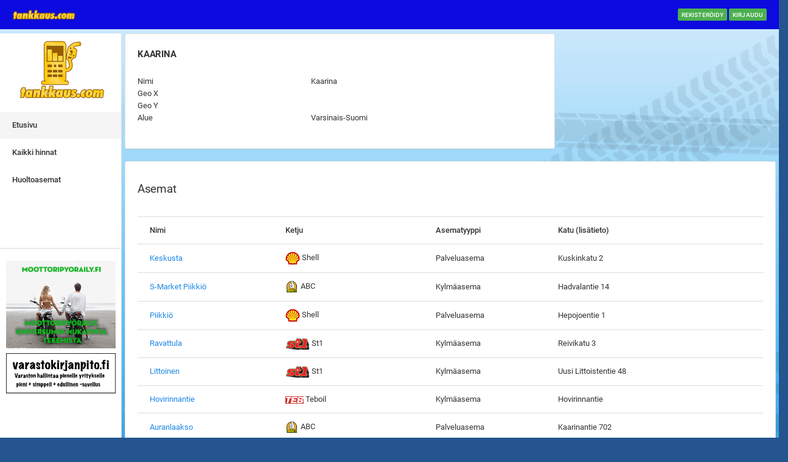

--- FILE ---
content_type: text/html; charset=UTF-8
request_url: https://tankkaus.com/municipalities/view/202
body_size: 2306
content:
<!DOCTYPE html>
<html lang="en">
<head>
	<meta charset="utf-8">
	<meta http-equiv="X-UA-Compatible" content="IE=edge">
	<meta name="viewport" content="width=device-width, initial-scale=1">
	<title>Tankkaus.com</title>

	<!-- Global stylesheets -->
    <link href="/css/roboto.css" rel="stylesheet" type="text/css">
	<link href="/css/icons/icomoon/styles.css" rel="stylesheet" type="text/css">
	<link href="/css/bootstrap.css" rel="stylesheet" type="text/css">
	<link href="/css/core.css" rel="stylesheet" type="text/css">
	<link href="/css/components.css" rel="stylesheet" type="text/css">
	<link href="/css/colors.css" rel="stylesheet" type="text/css">
    <link href="/css/epte.css" rel="stylesheet" type="text/css">
    <link href="/css/epte_public.css" rel="stylesheet" type="text/css">
	<!-- /global stylesheets -->

	<!-- Core JS files -->
    <script type="text/javascript" src="/js/core/3/libraries/jquery.min.js"></script>
    <script type="text/javascript" src="/js/core/3/libraries/bootstrap.min.js"></script>
	<!-- /core JS files -->

	<!-- Theme JS files -->
    <script type="text/javascript" src="/js/core/app.js"></script>
	<!-- /theme JS files -->

    <link href="/favicon.ico" type="image/x-icon" rel="icon"/><link href="/favicon.ico" type="image/x-icon" rel="shortcut icon"/>
    <!-- Global site tag (gtag.js) - Google Analytics -->
    <script async src="https://www.googletagmanager.com/gtag/js?id=UA-6533940-41"></script>
    <script>
      window.dataLayer = window.dataLayer || [];
      function gtag(){dataLayer.push(arguments);}
      gtag('js', new Date());

      gtag('config', 'UA-6533940-41');
    </script>

                <script async src="https://pagead2.googlesyndication.com/pagead/js/adsbygoogle.js?client=ca-pub-5427325942467627" crossorigin="anonymous"></script>
</head>

<body class="navbar-bottom">

	<!-- Main navbar -->
	<div class="navbar navbar-inverse bg-indigo">
		<div class="navbar-header">
            <a class="navbar-brand" href="/">
                <img src="/images/tankkaus_logo_pieni.png">
            </a>

			<ul class="nav navbar-nav pull-right visible-xs-block">
				<li><a data-toggle="collapse" data-target="#navbar-mobile"><i class="icon-tree5"></i></a></li>
				<li><a class="sidebar-mobile-main-toggle"><i class="icon-paragraph-justify3"></i></a></li>
			</ul>
		</div>

        <div class="navbar-collapse collapse" id="navbar-mobile">
                        <p class="navbar-text pull-right">
                <span class="label bg-success"><a href="/Users/register" class="text-white">Rekisteröidy</a></span>
                <span class="label bg-success"><a href="/Users/login" class="text-white">Kirjaudu</a></span>
            </p>
                    </div>

    </div>
	<!-- /main navbar -->

	<!-- Page header -->
	<div class="page-header">
		<div class="page-header-content">
		</div>
	</div>
	<!-- /page header -->

	<!-- Page container -->
	<div class="page-container">

		<!-- Page content -->
		<div class="page-content">

			<!-- Main sidebar -->
			<div class="sidebar sidebar-main sidebar-default hidden-print">
				<div class="sidebar-content">
                    <div class="sidebar-content">
                        <div class="text-center">
                            <a href="/"><img src="/images/logo.png"></a>
                            <br/>
                        </div>
                    </div>

					<!-- Main navigation -->
					<div class="sidebar-category sidebar-category-visible">
						<div class="category-content no-padding">
							<ul class="navigation navigation-main navigation-accordion">
                                <li class="active"><a href="/">Etusivu</a></li>
<li><a href="/fills">Kaikki hinnat</a></li>
<li><a href="/stations">Huoltoasemat</a></li>
                                							</ul>
						</div>
					</div>
                    <br/>
                    <br/>
                    <br/>
                    <hr>
					<!-- /main navigation -->
                    <div class="sidebar-content">
                        <div class="text-center">
                            <a href="https://moottoripyoraily.fi">
                                <img src="/images/moottoripyoraily_fi_banneri.png"><br/>
                            </a>
                        </div>
                    </div>
                    <div class="sidebar-content">
                        <div class="text-center">
                            <a href="https://varastokirjanpito.fi">
                            <img src="/images/varastokirjanpito.png"><br/>
                            </a>
                        </div>
                    </div>
				</div>
			</div>
			<!-- /main sidebar -->
            <!-- Main content -->
			<div class="content">
                                    
    
<div class="row">
    <div class="col-md-8">
        <div class="panel panel-flat" style="position: static; zoom: 1;">
            <div class="panel-heading">
                <h6 class="panel-title text-bold text-uppercase">Kaarina</h6>
            </div>
            <div class="panel-body">
                <div class="form-group smallMargin">
                    <div class="row">
                        <div class="col-md-5">Nimi</div>
                        <div class="col-md-7">Kaarina</div>
                    </div>
                    <div class="row">
                        <div class="col-md-5">Geo X</div>
                        <div class="col-md-7"></div>
                    </div>
                    <div class="row">
                        <div class="col-md-5">Geo Y</div>
                        <div class="col-md-7"></div>
                    </div>
                    <div class="row">
                        <div class="col-md-5">Alue</div>
                        <div class="col-md-7">Varsinais-Suomi</div>
                    </div>
                </div>
            </div>
        </div>
    </div>
    <div class="col-md-4">
    </div>
</div>

<div class="row">
    <div class="col-md-12">
        <div class="panel panel-flat" style="position: static; zoom: 1;">
            <div class="panel-heading">
                <h4>Asemat</h4>
            </div>
            <div class="panel-body">
                                <table class="footable table">
                    <tr>
                        <th scope="col">Nimi</th>
                        <th scope="col">Ketju</th>
                        <th scope="col">Asematyyppi</th>
                        <th scope="col">Katu (lisätieto)</th>
                    </tr>
                                        <tr>
                        <td><a href="/stations/view/329">Keskusta</a></td>
                        <td><img src="/img/station_logos/shell.png" alt=""/> Shell</td>
                        <td>Palveluasema</td>
                        <td>Kuskinkatu 2</td>
                    </tr>
                                        <tr>
                        <td><a href="/stations/view/934">S-Market Piikkiö</a></td>
                        <td><img src="/img/station_logos/abc.png" alt=""/> ABC</td>
                        <td>Kylmäasema</td>
                        <td>Hadvalantie 14</td>
                    </tr>
                                        <tr>
                        <td><a href="/stations/view/937">Piikkiö</a></td>
                        <td><img src="/img/station_logos/shell.png" alt=""/> Shell</td>
                        <td>Palveluasema</td>
                        <td>Hepojoentie 1</td>
                    </tr>
                                        <tr>
                        <td><a href="/stations/view/1084">Ravattula</a></td>
                        <td><img src="/img/station_logos/st1.png" alt=""/> St1</td>
                        <td>Kylmäasema</td>
                        <td>Reivikatu 3</td>
                    </tr>
                                        <tr>
                        <td><a href="/stations/view/1134">Littoinen</a></td>
                        <td><img src="/img/station_logos/st1.png" alt=""/> St1</td>
                        <td>Kylmäasema</td>
                        <td>Uusi Littoistentie 48</td>
                    </tr>
                                        <tr>
                        <td><a href="/stations/view/1684">Hovirinnantie</a></td>
                        <td><img src="/img/station_logos/teboil.png" alt=""/> Teboil</td>
                        <td>Kylmäasema</td>
                        <td>Hovirinnantie</td>
                    </tr>
                                        <tr>
                        <td><a href="/stations/view/2147">Auranlaakso</a></td>
                        <td><img src="/img/station_logos/abc.png" alt=""/> ABC</td>
                        <td>Palveluasema</td>
                        <td>Kaarinantie 702</td>
                    </tr>
                                        <tr>
                        <td><a href="/stations/view/2686">Viipurintie</a></td>
                        <td><img src="/img/station_logos/abc.png" alt=""/> ABC</td>
                        <td>Kylmäasema</td>
                        <td>Viipurintie 1</td>
                    </tr>
                                        <tr>
                        <td><a href="/stations/view/3110">Nummenniitty</a></td>
                        <td><img src="/img/station_logos/neste.png" alt=""/> Neste Oil</td>
                        <td>Kylmäasema</td>
                        <td>Krossinkatu 1 20780 KAARINA</td>
                    </tr>
                                        <tr>
                        <td><a href="/stations/view/11890">Kaarina</a></td>
                        <td><img src="/img/station_logos/teboil.png" alt=""/> Teboil</td>
                        <td>Kylmäasema</td>
                        <td>Hovirinnantie 5</td>
                    </tr>
                                        <tr>
                        <td><a href="/stations/view/12126">Kaarina</a></td>
                        <td><img src="/img/station_logos/teboil_exp.png" alt=""/> Teboil Express</td>
                        <td>Palveluasema</td>
                        <td>Hovirinnantie 5</td>
                    </tr>
                                    </table>
                            </div>
        </div>
    </div>
</div>
			</div>
			<!-- /main content -->
		</div>
		<!-- /page content -->

	</div>
	<!-- /page container -->


	<!-- Footer -->
	<div class="navbar navbar-default navbar-fixed-bottom footer">
		<ul class="nav navbar-nav visible-xs-block">
			<li><a class="text-center collapsed" data-toggle="collapse" data-target="#footer"><i class="icon-circle-up2"></i></a></li>
		</ul>

		<div class="navbar-collapse collapse" id="footer">
			<div class="navbar-text">
                &copy; 2003 - 2018 <a href="https://epte.fi">EPTE Solutions Oy</a>
			</div>

			<div class="navbar-right">
				<ul class="nav navbar-nav">
                    <li><a href="/GeneralInfo/registery">Rekisteri</a></li>
				</ul>
			</div>
		</div>
	</div>
	<!-- /footer -->
    </body>
</html>


--- FILE ---
content_type: text/html; charset=utf-8
request_url: https://www.google.com/recaptcha/api2/aframe
body_size: 258
content:
<!DOCTYPE HTML><html><head><meta http-equiv="content-type" content="text/html; charset=UTF-8"></head><body><script nonce="ygQjFx43tqrM6mgT--LXiQ">/** Anti-fraud and anti-abuse applications only. See google.com/recaptcha */ try{var clients={'sodar':'https://pagead2.googlesyndication.com/pagead/sodar?'};window.addEventListener("message",function(a){try{if(a.source===window.parent){var b=JSON.parse(a.data);var c=clients[b['id']];if(c){var d=document.createElement('img');d.src=c+b['params']+'&rc='+(localStorage.getItem("rc::a")?sessionStorage.getItem("rc::b"):"");window.document.body.appendChild(d);sessionStorage.setItem("rc::e",parseInt(sessionStorage.getItem("rc::e")||0)+1);localStorage.setItem("rc::h",'1769350669627');}}}catch(b){}});window.parent.postMessage("_grecaptcha_ready", "*");}catch(b){}</script></body></html>

--- FILE ---
content_type: text/css
request_url: https://tankkaus.com/css/roboto.css
body_size: 718
content:
/* roboto-100 - latin */
@font-face {
    font-family: 'Roboto';
    font-style: normal;
    font-weight: 100;
    src: url('../font/roboto-v15-latin-100.eot'); /* IE9 Compat Modes */
    src: local('Roboto Thin'), local('Roboto-Thin'),
    url('../font/roboto-v15-latin-100.eot?#iefix') format('embedded-opentype'), /* IE6-IE8 */
    url('../font/roboto-v15-latin-100.woff2') format('woff2'), /* Super Modern Browsers */
    url('../font/roboto-v15-latin-100.woff') format('woff'), /* Modern Browsers */
    url('../font/roboto-v15-latin-100.ttf') format('truetype'), /* Safari, Android, iOS */
    url('../font/roboto-v15-latin-100.svg#Roboto') format('svg'); /* Legacy iOS */
}
/* roboto-100italic - latin */
@font-face {
    font-family: 'Roboto';
    font-style: italic;
    font-weight: 100;
    src: url('../font/roboto-v15-latin-100italic.eot'); /* IE9 Compat Modes */
    src: local('Roboto Thin Italic'), local('Roboto-ThinItalic'),
    url('../font/roboto-v15-latin-100italic.eot?#iefix') format('embedded-opentype'), /* IE6-IE8 */
    url('../font/roboto-v15-latin-100italic.woff2') format('woff2'), /* Super Modern Browsers */
    url('../font/roboto-v15-latin-100italic.woff') format('woff'), /* Modern Browsers */
    url('../font/roboto-v15-latin-100italic.ttf') format('truetype'), /* Safari, Android, iOS */
    url('../font/roboto-v15-latin-100italic.svg#Roboto') format('svg'); /* Legacy iOS */
}
/* roboto-300 - latin */
@font-face {
    font-family: 'Roboto';
    font-style: normal;
    font-weight: 300;
    src: url('../font/roboto-v15-latin-300.eot'); /* IE9 Compat Modes */
    src: local('Roboto Light'), local('Roboto-Light'),
    url('../font/roboto-v15-latin-300.eot?#iefix') format('embedded-opentype'), /* IE6-IE8 */
    url('../font/roboto-v15-latin-300.woff2') format('woff2'), /* Super Modern Browsers */
    url('../font/roboto-v15-latin-300.woff') format('woff'), /* Modern Browsers */
    url('../font/roboto-v15-latin-300.ttf') format('truetype'), /* Safari, Android, iOS */
    url('../font/roboto-v15-latin-300.svg#Roboto') format('svg'); /* Legacy iOS */
}
/* roboto-300italic - latin */
@font-face {
    font-family: 'Roboto';
    font-style: italic;
    font-weight: 300;
    src: url('../font/roboto-v15-latin-300italic.eot'); /* IE9 Compat Modes */
    src: local('Roboto Light Italic'), local('Roboto-LightItalic'),
    url('../font/roboto-v15-latin-300italic.eot?#iefix') format('embedded-opentype'), /* IE6-IE8 */
    url('../font/roboto-v15-latin-300italic.woff2') format('woff2'), /* Super Modern Browsers */
    url('../font/roboto-v15-latin-300italic.woff') format('woff'), /* Modern Browsers */
    url('../font/roboto-v15-latin-300italic.ttf') format('truetype'), /* Safari, Android, iOS */
    url('../font/roboto-v15-latin-300italic.svg#Roboto') format('svg'); /* Legacy iOS */
}
/* roboto-regular - latin */
@font-face {
    font-family: 'Roboto';
    font-style: normal;
    font-weight: 400;
    src: url('../font/roboto-v15-latin-regular.eot'); /* IE9 Compat Modes */
    src: local('Roboto'), local('Roboto-Regular'),
    url('../font/roboto-v15-latin-regular.eot?#iefix') format('embedded-opentype'), /* IE6-IE8 */
    url('../font/roboto-v15-latin-regular.woff2') format('woff2'), /* Super Modern Browsers */
    url('../font/roboto-v15-latin-regular.woff') format('woff'), /* Modern Browsers */
    url('../font/roboto-v15-latin-regular.ttf') format('truetype'), /* Safari, Android, iOS */
    url('../font/roboto-v15-latin-regular.svg#Roboto') format('svg'); /* Legacy iOS */
}
/* roboto-italic - latin */
@font-face {
    font-family: 'Roboto';
    font-style: italic;
    font-weight: 400;
    src: url('../font/roboto-v15-latin-italic.eot'); /* IE9 Compat Modes */
    src: local('Roboto Italic'), local('Roboto-Italic'),
    url('../font/roboto-v15-latin-italic.eot?#iefix') format('embedded-opentype'), /* IE6-IE8 */
    url('../font/roboto-v15-latin-italic.woff2') format('woff2'), /* Super Modern Browsers */
    url('../font/roboto-v15-latin-italic.woff') format('woff'), /* Modern Browsers */
    url('../font/roboto-v15-latin-italic.ttf') format('truetype'), /* Safari, Android, iOS */
    url('../font/roboto-v15-latin-italic.svg#Roboto') format('svg'); /* Legacy iOS */
}
/* roboto-500 - latin */
@font-face {
    font-family: 'Roboto';
    font-style: normal;
    font-weight: 500;
    src: url('../font/roboto-v15-latin-500.eot'); /* IE9 Compat Modes */
    src: local('Roboto Medium'), local('Roboto-Medium'),
    url('../font/roboto-v15-latin-500.eot?#iefix') format('embedded-opentype'), /* IE6-IE8 */
    url('../font/roboto-v15-latin-500.woff2') format('woff2'), /* Super Modern Browsers */
    url('../font/roboto-v15-latin-500.woff') format('woff'), /* Modern Browsers */
    url('../font/roboto-v15-latin-500.ttf') format('truetype'), /* Safari, Android, iOS */
    url('../font/roboto-v15-latin-500.svg#Roboto') format('svg'); /* Legacy iOS */
}
/* roboto-500italic - latin */
@font-face {
    font-family: 'Roboto';
    font-style: italic;
    font-weight: 500;
    src: url('../font/roboto-v15-latin-500italic.eot'); /* IE9 Compat Modes */
    src: local('Roboto Medium Italic'), local('Roboto-MediumItalic'),
    url('../font/roboto-v15-latin-500italic.eot?#iefix') format('embedded-opentype'), /* IE6-IE8 */
    url('../font/roboto-v15-latin-500italic.woff2') format('woff2'), /* Super Modern Browsers */
    url('../font/roboto-v15-latin-500italic.woff') format('woff'), /* Modern Browsers */
    url('../font/roboto-v15-latin-500italic.ttf') format('truetype'), /* Safari, Android, iOS */
    url('../font/roboto-v15-latin-500italic.svg#Roboto') format('svg'); /* Legacy iOS */
}
/* roboto-700 - latin */
@font-face {
    font-family: 'Roboto';
    font-style: normal;
    font-weight: 700;
    src: url('../font/roboto-v15-latin-700.eot'); /* IE9 Compat Modes */
    src: local('Roboto Bold'), local('Roboto-Bold'),
    url('../font/roboto-v15-latin-700.eot?#iefix') format('embedded-opentype'), /* IE6-IE8 */
    url('../font/roboto-v15-latin-700.woff2') format('woff2'), /* Super Modern Browsers */
    url('../font/roboto-v15-latin-700.woff') format('woff'), /* Modern Browsers */
    url('../font/roboto-v15-latin-700.ttf') format('truetype'), /* Safari, Android, iOS */
    url('../font/roboto-v15-latin-700.svg#Roboto') format('svg'); /* Legacy iOS */
}
/* roboto-700italic - latin */
@font-face {
    font-family: 'Roboto';
    font-style: italic;
    font-weight: 700;
    src: url('../font/roboto-v15-latin-700italic.eot'); /* IE9 Compat Modes */
    src: local('Roboto Bold Italic'), local('Roboto-BoldItalic'),
    url('../font/roboto-v15-latin-700italic.eot?#iefix') format('embedded-opentype'), /* IE6-IE8 */
    url('../font/roboto-v15-latin-700italic.woff2') format('woff2'), /* Super Modern Browsers */
    url('../font/roboto-v15-latin-700italic.woff') format('woff'), /* Modern Browsers */
    url('../font/roboto-v15-latin-700italic.ttf') format('truetype'), /* Safari, Android, iOS */
    url('../font/roboto-v15-latin-700italic.svg#Roboto') format('svg'); /* Legacy iOS */
}
/* roboto-900 - latin */
@font-face {
    font-family: 'Roboto';
    font-style: normal;
    font-weight: 900;
    src: url('../font/roboto-v15-latin-900.eot'); /* IE9 Compat Modes */
    src: local('Roboto Black'), local('Roboto-Black'),
    url('../font/roboto-v15-latin-900.eot?#iefix') format('embedded-opentype'), /* IE6-IE8 */
    url('../font/roboto-v15-latin-900.woff2') format('woff2'), /* Super Modern Browsers */
    url('../font/roboto-v15-latin-900.woff') format('woff'), /* Modern Browsers */
    url('../font/roboto-v15-latin-900.ttf') format('truetype'), /* Safari, Android, iOS */
    url('../font/roboto-v15-latin-900.svg#Roboto') format('svg'); /* Legacy iOS */
}
/* roboto-900italic - latin */
@font-face {
    font-family: 'Roboto';
    font-style: italic;
    font-weight: 900;
    src: url('../font/roboto-v15-latin-900italic.eot'); /* IE9 Compat Modes */
    src: local('Roboto Black Italic'), local('Roboto-BlackItalic'),
    url('../font/roboto-v15-latin-900italic.eot?#iefix') format('embedded-opentype'), /* IE6-IE8 */
    url('../font/roboto-v15-latin-900italic.woff2') format('woff2'), /* Super Modern Browsers */
    url('../font/roboto-v15-latin-900italic.woff') format('woff'), /* Modern Browsers */
    url('../font/roboto-v15-latin-900italic.ttf') format('truetype'), /* Safari, Android, iOS */
    url('../font/roboto-v15-latin-900italic.svg#Roboto') format('svg'); /* Legacy iOS */
}

--- FILE ---
content_type: text/css
request_url: https://tankkaus.com/css/icons/icomoon/styles.css
body_size: 8622
content:
@font-face {
	font-family: 'icomoon';
	src:url('fonts/icomoon.eot?3p0rtw');
	src:url('fonts/icomoon.eot?#iefix3p0rtw') format('embedded-opentype'),
		url('fonts/icomoon.woff?3p0rtw') format('woff'),
		url('fonts/icomoon.ttf?3p0rtw') format('truetype'),
		url('fonts/icomoon.svg?3p0rtw#icomoon') format('svg');
	font-weight: normal;
	font-style: normal;
}

[class^="icon-"], [class*=" icon-"] {
	font-family: 'icomoon';
	speak: none;
	font-style: normal;
	font-weight: normal;
	font-variant: normal;
	text-transform: none;
	line-height: 1;
	min-width: 1em;
	display: inline-block;
	text-align: center;
	font-size: 16px;
	vertical-align: middle;
	position: relative;
	top: -1px;

	/* Better Font Rendering =========== */
	-webkit-font-smoothing: antialiased;
	-moz-osx-font-smoothing: grayscale;
}

.icon-2x {
	font-size: 32px;
}
.icon-3x {
	font-size: 48px;
}

.icon-bordered {
	padding: 5px;
	border: 2px solid;
	border-radius: 50%;
}

.icon-home:before {content: "\e900";}
.icon-home2:before {content: "\e901";}
.icon-home5:before {content: "\e904";}
.icon-home7:before {content: "\e906";}
.icon-home8:before {content: "\e907";}
.icon-home9:before {content: "\e908";}
.icon-office:before {content: "\e909";}
.icon-city:before {content: "\e90a";}
.icon-newspaper:before {content: "\e90b";}
.icon-magazine:before {content: "\e90c";}
.icon-design:before {content: "\e90d";}
.icon-pencil:before {content: "\e90e";}
.icon-pencil3:before {content: "\e910";}
.icon-pencil4:before {content: "\e911";}
.icon-pencil5:before {content: "\e912";}
.icon-pencil6:before {content: "\e913";}
.icon-pencil7:before {content: "\e914";}
.icon-eraser:before {content: "\e915";}
.icon-eraser2:before {content: "\e916";}
.icon-eraser3:before {content: "\e917";}
.icon-quill2:before {content: "\e919";}
.icon-quill4:before {content: "\e91b";}
.icon-pen:before {content: "\e91c";}
.icon-pen-plus:before {content: "\e91d";}
.icon-pen-minus:before {content: "\e91e";}
.icon-pen2:before {content: "\e91f";}
.icon-blog:before {content: "\e925";}
.icon-pen6:before {content: "\e927";}
.icon-brush:before {content: "\e928";}
.icon-spray:before {content: "\e929";}
.icon-color-sampler:before {content: "\e92c";}
.icon-toggle:before {content: "\e92d";}
.icon-bucket:before {content: "\e92e";}
.icon-gradient:before {content: "\e930";}
.icon-eyedropper:before {content: "\e931";}
.icon-eyedropper2:before {content: "\e932";}
.icon-eyedropper3:before {content: "\e933";}
.icon-droplet:before {content: "\e934";}
.icon-droplet2:before {content: "\e935";}
.icon-color-clear:before {content: "\e937";}
.icon-paint-format:before {content: "\e938";}
.icon-stamp:before {content: "\e939";}
.icon-image2:before {content: "\e93c";}
.icon-image-compare:before {content: "\e93d";}
.icon-images2:before {content: "\e93e";}
.icon-image3:before {content: "\e93f";}
.icon-images3:before {content: "\e940";}
.icon-image4:before {content: "\e941";}
.icon-image5:before {content: "\e942";}
.icon-camera:before {content: "\e944";}
.icon-shutter:before {content: "\e947";}
.icon-headphones:before {content: "\e948";}
.icon-headset:before {content: "\e949";}
.icon-music:before {content: "\e94a";}
.icon-album:before {content: "\e950";}
.icon-tape:before {content: "\e952";}
.icon-piano:before {content: "\e953";}
.icon-speakers:before {content: "\e956";}
.icon-play:before {content: "\e957";}
.icon-clapboard-play:before {content: "\e959";}
.icon-clapboard:before {content: "\e95a";}
.icon-media:before {content: "\e95b";}
.icon-presentation:before {content: "\e95c";}
.icon-movie:before {content: "\e95d";}
.icon-film:before {content: "\e95e";}
.icon-film2:before {content: "\e95f";}
.icon-film3:before {content: "\e960";}
.icon-film4:before {content: "\e961";}
.icon-video-camera:before {content: "\e962";}
.icon-video-camera2:before {content: "\e963";}
.icon-video-camera-slash:before {content: "\e964";}
.icon-video-camera3:before {content: "\e965";}
.icon-dice:before {content: "\e96a";}
.icon-chess-king:before {content: "\e972";}
.icon-chess-queen:before {content: "\e973";}
.icon-chess:before {content: "\e978";}
.icon-megaphone:before {content: "\e97a";}
.icon-new:before {content: "\e97b";}
.icon-connection:before {content: "\e97c";}
.icon-station:before {content: "\e981";}
.icon-satellite-dish2:before {content: "\e98a";}
.icon-feed:before {content: "\e9b3";}
.icon-mic2:before {content: "\e9ce";}
.icon-mic-off2:before {content: "\e9e0";}
.icon-book:before {content: "\e9e1";}
.icon-book2:before {content: "\e9e9";}
.icon-book-play:before {content: "\e9fd";}
.icon-book3:before {content: "\ea01";}
.icon-bookmark:before {content: "\ea02";}
.icon-books:before {content: "\ea03";}
.icon-archive:before {content: "\ea04";}
.icon-reading:before {content: "\ea05";}
.icon-library2:before {content: "\ea06";}
.icon-graduation2:before {content: "\ea07";}
.icon-file-text:before {content: "\ea08";}
.icon-profile:before {content: "\ea09";}
.icon-file-empty:before {content: "\ea0a";}
.icon-file-empty2:before {content: "\ea0b";}
.icon-files-empty:before {content: "\ea0c";}
.icon-files-empty2:before {content: "\ea0d";}
.icon-file-plus:before {content: "\ea0e";}
.icon-file-plus2:before {content: "\ea0f";}
.icon-file-minus:before {content: "\ea10";}
.icon-file-minus2:before {content: "\ea11";}
.icon-file-download:before {content: "\ea12";}
.icon-file-download2:before {content: "\ea13";}
.icon-file-upload:before {content: "\ea14";}
.icon-file-upload2:before {content: "\ea15";}
.icon-file-check:before {content: "\ea16";}
.icon-file-check2:before {content: "\ea17";}
.icon-file-eye:before {content: "\ea18";}
.icon-file-eye2:before {content: "\ea19";}
.icon-file-text2:before {content: "\ea1a";}
.icon-file-text3:before {content: "\ea1b";}
.icon-file-picture:before {content: "\ea1c";}
.icon-file-picture2:before {content: "\ea1d";}
.icon-file-music:before {content: "\ea1e";}
.icon-file-music2:before {content: "\ea1f";}
.icon-file-play:before {content: "\ea20";}
.icon-file-play2:before {content: "\ea21";}
.icon-file-video:before {content: "\ea22";}
.icon-file-video2:before {content: "\ea23";}
.icon-copy:before {content: "\ea24";}
.icon-copy2:before {content: "\ea25";}
.icon-file-zip:before {content: "\ea26";}
.icon-file-zip2:before {content: "\ea27";}
.icon-file-xml:before {content: "\ea28";}
.icon-file-xml2:before {content: "\ea29";}
.icon-file-css:before {content: "\ea2a";}
.icon-file-css2:before {content: "\ea2b";}
.icon-file-presentation:before {content: "\ea2c";}
.icon-file-presentation2:before {content: "\ea2d";}
.icon-file-stats:before {content: "\ea2e";}
.icon-file-stats2:before {content: "\ea2f";}
.icon-file-locked:before {content: "\ea30";}
.icon-file-locked2:before {content: "\ea31";}
.icon-file-spreadsheet:before {content: "\ea32";}
.icon-file-spreadsheet2:before {content: "\ea33";}
.icon-copy3:before {content: "\ea34";}
.icon-copy4:before {content: "\ea35";}
.icon-paste:before {content: "\ea36";}
.icon-paste2:before {content: "\ea37";}
.icon-paste3:before {content: "\ea38";}
.icon-paste4:before {content: "\ea39";}
.icon-stack:before {content: "\ea3a";}
.icon-stack2:before {content: "\ea3b";}
.icon-stack3:before {content: "\ea3c";}
.icon-folder:before {content: "\ea3d";}
.icon-folder-search:before {content: "\ea3e";}
.icon-folder-download:before {content: "\ea3f";}
.icon-folder-upload:before {content: "\ea40";}
.icon-folder-plus:before {content: "\ea41";}
.icon-folder-plus2:before {content: "\ea42";}
.icon-folder-minus:before {content: "\ea43";}
.icon-folder-minus2:before {content: "\ea44";}
.icon-folder-check:before {content: "\ea45";}
.icon-folder-heart:before {content: "\ea46";}
.icon-folder-remove:before {content: "\ea47";}
.icon-folder2:before {content: "\ea48";}
.icon-folder-open:before {content: "\ea49";}
.icon-folder3:before {content: "\ea4a";}
.icon-folder4:before {content: "\ea4b";}
.icon-folder-plus3:before {content: "\ea4c";}
.icon-folder-minus3:before {content: "\ea4d";}
.icon-folder-plus4:before {content: "\ea4e";}
.icon-folder-minus4:before {content: "\ea4f";}
.icon-folder-download2:before {content: "\ea50";}
.icon-folder-upload2:before {content: "\ea51";}
.icon-folder-download3:before {content: "\ea52";}
.icon-folder-upload3:before {content: "\ea53";}
.icon-folder5:before {content: "\ea54";}
.icon-folder-open2:before {content: "\ea55";}
.icon-folder6:before {content: "\ea56";}
.icon-folder-open3:before {content: "\ea57";}
.icon-certificate:before {content: "\ea58";}
.icon-cc:before {content: "\ea59";}
.icon-price-tag:before {content: "\ea5a";}
.icon-price-tag2:before {content: "\ea5b";}
.icon-price-tags:before {content: "\ea5c";}
.icon-price-tag3:before {content: "\ea5d";}
.icon-price-tags2:before {content: "\ea5e";}
.icon-barcode2:before {content: "\ea5f";}
.icon-qrcode:before {content: "\ea60";}
.icon-ticket:before {content: "\ea61";}
.icon-theater:before {content: "\ea62";}
.icon-store:before {content: "\ea63";}
.icon-store2:before {content: "\ea64";}
.icon-cart:before {content: "\ea65";}
.icon-cart2:before {content: "\ea66";}
.icon-cart4:before {content: "\ea67";}
.icon-cart5:before {content: "\ea68";}
.icon-cart-add:before {content: "\ea69";}
.icon-cart-add2:before {content: "\ea6a";}
.icon-cart-remove:before {content: "\ea6b";}
.icon-basket:before {content: "\ea6c";}
.icon-bag:before {content: "\ea6d";}
.icon-percent:before {content: "\ea6f";}
.icon-coins:before {content: "\ea70";}
.icon-coin-dollar:before {content: "\ea71";}
.icon-coin-euro:before {content: "\ea72";}
.icon-coin-pound:before {content: "\ea73";}
.icon-coin-yen:before {content: "\ea74";}
.icon-piggy-bank:before {content: "\ea75";}
.icon-wallet:before {content: "\ea76";}
.icon-cash:before {content: "\ea77";}
.icon-cash2:before {content: "\ea78";}
.icon-cash3:before {content: "\ea79";}
.icon-cash4:before {content: "\ea7a";}
.icon-credit-card:before {content: "\ea6e";}
.icon-credit-card2:before {content: "\ea7b";}
.icon-calculator4:before {content: "\ea7c";}
.icon-calculator2:before {content: "\ea7d";}
.icon-calculator3:before {content: "\ea7e";}
.icon-chip:before {content: "\ea7f";}
.icon-lifebuoy:before {content: "\ea80";}
.icon-phone:before {content: "\ea81";}
.icon-phone2:before {content: "\ea82";}
.icon-phone-slash:before {content: "\ea83";}
.icon-phone-wave:before {content: "\ea84";}
.icon-phone-plus:before {content: "\ea85";}
.icon-phone-minus:before {content: "\ea86";}
.icon-phone-plus2:before {content: "\ea87";}
.icon-phone-minus2:before {content: "\ea88";}
.icon-phone-incoming:before {content: "\ea89";}
.icon-phone-outgoing:before {content: "\ea8a";}
.icon-phone-hang-up:before {content: "\ea8e";}
.icon-address-book:before {content: "\ea90";}
.icon-address-book2:before {content: "\ea91";}
.icon-address-book3:before {content: "\ea92";}
.icon-notebook:before {content: "\ea93";}
.icon-envelop:before {content: "\ea94";}
.icon-envelop2:before {content: "\ea95";}
.icon-envelop3:before {content: "\ea96";}
.icon-envelop4:before {content: "\ea97";}
.icon-envelop5:before {content: "\ea98";}
.icon-mailbox:before {content: "\ea99";}
.icon-pushpin:before {content: "\ea9a";}
.icon-location3:before {content: "\ea9d";}
.icon-location4:before {content: "\ea9e";}
.icon-compass4:before {content: "\ea9f";}
.icon-map:before {content: "\eaa0";}
.icon-map4:before {content: "\eaa1";}
.icon-map5:before {content: "\eaa2";}
.icon-direction:before {content: "\eaa3";}
.icon-reset:before {content: "\eaa4";}
.icon-history:before {content: "\eaa5";}
.icon-watch:before {content: "\eaa6";}
.icon-watch2:before {content: "\eaa7";}
.icon-alarm:before {content: "\eaa8";}
.icon-alarm-add:before {content: "\eaa9";}
.icon-alarm-check:before {content: "\eaaa";}
.icon-alarm-cancel:before {content: "\eaab";}
.icon-bell2:before {content: "\eaac";}
.icon-bell3:before {content: "\eaad";}
.icon-bell-plus:before {content: "\eaae";}
.icon-bell-minus:before {content: "\eaaf";}
.icon-bell-check:before {content: "\eab0";}
.icon-bell-cross:before {content: "\eab1";}
.icon-calendar:before {content: "\eab2";}
.icon-calendar2:before {content: "\eab3";}
.icon-calendar3:before {content: "\eab4";}
.icon-calendar52:before {content: "\eab6";}
.icon-printer:before {content: "\eab7";}
.icon-printer2:before {content: "\eab8";}
.icon-printer4:before {content: "\eab9";}
.icon-shredder:before {content: "\eaba";}
.icon-mouse:before {content: "\eabb";}
.icon-mouse-left:before {content: "\eabc";}
.icon-mouse-right:before {content: "\eabd";}
.icon-keyboard:before {content: "\eabe";}
.icon-typewriter:before {content: "\eabf";}
.icon-display:before {content: "\eac0";}
.icon-display4:before {content: "\eac1";}
.icon-laptop:before {content: "\eac2";}
.icon-mobile:before {content: "\eac3";}
.icon-mobile2:before {content: "\eac4";}
.icon-tablet:before {content: "\eac5";}
.icon-mobile3:before {content: "\eac6";}
.icon-tv:before {content: "\eac7";}
.icon-radio:before {content: "\eac8";}
.icon-cabinet:before {content: "\eac9";}
.icon-drawer:before {content: "\eaca";}
.icon-drawer2:before {content: "\eacb";}
.icon-drawer-out:before {content: "\eacc";}
.icon-drawer-in:before {content: "\eacd";}
.icon-drawer3:before {content: "\eace";}
.icon-box:before {content: "\eacf";}
.icon-box-add:before {content: "\ead0";}
.icon-box-remove:before {content: "\ead1";}
.icon-download:before {content: "\ead2";}
.icon-upload:before {content: "\ead3";}
.icon-floppy-disk:before {content: "\ead4";}
.icon-floppy-disks:before {content: "\ead5";}
.icon-usb-stick:before {content: "\ead6";}
.icon-drive:before {content: "\ead7";}
.icon-server:before {content: "\ead8";}
.icon-database:before {content: "\ead9";}
.icon-database2:before {content: "\eada";}
.icon-database4:before {content: "\eadb";}
.icon-database-menu:before {content: "\eadc";}
.icon-database-add:before {content: "\eadd";}
.icon-database-remove:before {content: "\eade";}
.icon-database-insert:before {content: "\eadf";}
.icon-database-export:before {content: "\eae0";}
.icon-database-upload:before {content: "\eae1";}
.icon-database-refresh:before {content: "\eae2";}
.icon-database-diff:before {content: "\eae3";}
.icon-database-edit2:before {content: "\eae5";}
.icon-database-check:before {content: "\eae6";}
.icon-database-arrow:before {content: "\eae7";}
.icon-database-time2:before {content: "\eae9";}
.icon-undo:before {content: "\eaea";}
.icon-redo:before {content: "\eaeb";}
.icon-rotate-ccw:before {content: "\eaec";}
.icon-rotate-cw:before {content: "\eaed";}
.icon-rotate-ccw2:before {content: "\eaee";}
.icon-rotate-cw2:before {content: "\eaef";}
.icon-rotate-ccw3:before {content: "\eaf0";}
.icon-rotate-cw3:before {content: "\eaf1";}
.icon-flip-vertical2:before {content: "\eaf2";}
.icon-flip-horizontal2:before {content: "\eaf3";}
.icon-flip-vertical3:before {content: "\eaf4";}
.icon-flip-vertical4:before {content: "\eaf5";}
.icon-angle:before {content: "\eaf6";}
.icon-shear:before {content: "\eaf7";}
.icon-align-left:before {content: "\eafc";}
.icon-align-center-horizontal:before {content: "\eafd";}
.icon-align-right:before {content: "\eafe";}
.icon-align-top:before {content: "\eaff";}
.icon-align-center-vertical:before {content: "\eb00";}
.icon-align-bottom:before {content: "\eb01";}
.icon-undo2:before {content: "\eb02";}
.icon-redo2:before {content: "\eb03";}
.icon-forward:before {content: "\eb04";}
.icon-reply:before {content: "\eb05";}
.icon-reply-all:before {content: "\eb06";}
.icon-bubble:before {content: "\eb07";}
.icon-bubbles:before {content: "\eb08";}
.icon-bubbles2:before {content: "\eb09";}
.icon-bubble2:before {content: "\eb0a";}
.icon-bubbles3:before {content: "\eb0b";}
.icon-bubbles4:before {content: "\eb0c";}
.icon-bubble-notification:before {content: "\eb0d";}
.icon-bubbles5:before {content: "\eb0e";}
.icon-bubbles6:before {content: "\eb0f";}
.icon-bubble6:before {content: "\eb10";}
.icon-bubbles7:before {content: "\eb11";}
.icon-bubble7:before {content: "\eb12";}
.icon-bubbles8:before {content: "\eb13";}
.icon-bubble8:before {content: "\eb14";}
.icon-bubble-dots3:before {content: "\eb15";}
.icon-bubble-lines3:before {content: "\eb16";}
.icon-bubble9:before {content: "\eb17";}
.icon-bubble-dots4:before {content: "\eb18";}
.icon-bubble-lines4:before {content: "\eb19";}
.icon-bubbles9:before {content: "\eb1a";}
.icon-bubbles10:before {content: "\eb1b";}
.icon-user:before {content: "\eb33";}
.icon-users:before {content: "\eb34";}
.icon-user-plus:before {content: "\eb35";}
.icon-user-minus:before {content: "\eb36";}
.icon-user-cancel:before {content: "\eb37";}
.icon-user-block:before {content: "\eb38";}
.icon-user-lock:before {content: "\eb39";}
.icon-user-check:before {content: "\eb3a";}
.icon-users2:before {content: "\eb3b";}
.icon-users4:before {content: "\eb44";}
.icon-user-tie:before {content: "\eb45";}
.icon-collaboration:before {content: "\eb46";}
.icon-vcard:before {content: "\eb47";}
.icon-hat:before {content: "\ebb8";}
.icon-bowtie:before {content: "\ebb9";}
.icon-quotes-left:before {content: "\eb49";}
.icon-quotes-right:before {content: "\eb4a";}
.icon-quotes-left2:before {content: "\eb4b";}
.icon-quotes-right2:before {content: "\eb4c";}
.icon-hour-glass:before {content: "\eb4d";}
.icon-hour-glass2:before {content: "\eb4e";}
.icon-hour-glass3:before {content: "\eb4f";}
.icon-spinner:before {content: "\eb50";}
.icon-spinner2:before {content: "\eb51";}
.icon-spinner3:before {content: "\eb52";}
.icon-spinner4:before {content: "\eb53";}
.icon-spinner6:before {content: "\eb54";}
.icon-spinner9:before {content: "\eb55";}
.icon-spinner10:before {content: "\eb56";}
.icon-spinner11:before {content: "\eb57";}
.icon-microscope:before {content: "\eb58";}
.icon-enlarge:before {content: "\eb59";}
.icon-shrink:before {content: "\eb5a";}
.icon-enlarge3:before {content: "\eb5b";}
.icon-shrink3:before {content: "\eb5c";}
.icon-enlarge5:before {content: "\eb5d";}
.icon-shrink5:before {content: "\eb5e";}
.icon-enlarge6:before {content: "\eb5f";}
.icon-shrink6:before {content: "\eb60";}
.icon-enlarge7:before {content: "\eb61";}
.icon-shrink7:before {content: "\eb62";}
.icon-key:before {content: "\eb63";}
.icon-lock:before {content: "\eb65";}
.icon-lock2:before {content: "\eb66";}
.icon-lock4:before {content: "\eb67";}
.icon-unlocked:before {content: "\eb68";}
.icon-lock5:before {content: "\eb69";}
.icon-unlocked2:before {content: "\eb6a";}
.icon-safe:before {content: "\eb6b";}
.icon-wrench:before {content: "\eb6c";}
.icon-wrench2:before {content: "\eb6d";}
.icon-wrench3:before {content: "\eb6e";}
.icon-equalizer:before {content: "\eb6f";}
.icon-equalizer2:before {content: "\eb70";}
.icon-equalizer3:before {content: "\eb71";}
.icon-equalizer4:before {content: "\eb72";}
.icon-cog:before {content: "\eb73";}
.icon-cogs:before {content: "\eb74";}
.icon-cog2:before {content: "\eb75";}
.icon-cog3:before {content: "\eb76";}
.icon-cog4:before {content: "\eb77";}
.icon-cog52:before {content: "\eb78";}
.icon-cog6:before {content: "\eb79";}
.icon-cog7:before {content: "\eb7a";}
.icon-hammer:before {content: "\eb7c";}
.icon-hammer-wrench:before {content: "\eb7d";}
.icon-magic-wand:before {content: "\eb7e";}
.icon-magic-wand2:before {content: "\eb7f";}
.icon-pulse2:before {content: "\eb80";}
.icon-aid-kit:before {content: "\eb81";}
.icon-bug2:before {content: "\eb83";}
.icon-construction:before {content: "\eb85";}
.icon-traffic-cone:before {content: "\eb86";}
.icon-traffic-lights:before {content: "\eb87";}
.icon-pie-chart:before {content: "\eb88";}
.icon-pie-chart2:before {content: "\eb89";}
.icon-pie-chart3:before {content: "\eb8a";}
.icon-pie-chart4:before {content: "\eb8b";}
.icon-pie-chart5:before {content: "\eb8c";}
.icon-pie-chart6:before {content: "\eb8d";}
.icon-pie-chart7:before {content: "\eb8e";}
.icon-stats-dots:before {content: "\eb8f";}
.icon-stats-bars:before {content: "\eb90";}
.icon-pie-chart8:before {content: "\eb91";}
.icon-stats-bars2:before {content: "\eb92";}
.icon-stats-bars3:before {content: "\eb93";}
.icon-stats-bars4:before {content: "\eb94";}
.icon-chart:before {content: "\eb97";}
.icon-stats-growth:before {content: "\eb98";}
.icon-stats-decline:before {content: "\eb99";}
.icon-stats-growth2:before {content: "\eb9a";}
.icon-stats-decline2:before {content: "\eb9b";}
.icon-stairs-up:before {content: "\eb9c";}
.icon-stairs-down:before {content: "\eb9d";}
.icon-stairs:before {content: "\eb9e";}
.icon-ladder:before {content: "\eba0";}
.icon-rating:before {content: "\eba1";}
.icon-rating2:before {content: "\eba2";}
.icon-rating3:before {content: "\eba3";}
.icon-podium:before {content: "\eba5";}
.icon-stars:before {content: "\eba6";}
.icon-medal-star:before {content: "\eba7";}
.icon-medal:before {content: "\eba8";}
.icon-medal2:before {content: "\eba9";}
.icon-medal-first:before {content: "\ebaa";}
.icon-medal-second:before {content: "\ebab";}
.icon-medal-third:before {content: "\ebac";}
.icon-crown:before {content: "\ebad";}
.icon-trophy2:before {content: "\ebaf";}
.icon-trophy3:before {content: "\ebb0";}
.icon-diamond:before {content: "\ebb1";}
.icon-trophy4:before {content: "\ebb2";}
.icon-gift:before {content: "\ebb3";}
.icon-pipe:before {content: "\ebb6";}
.icon-mustache:before {content: "\ebb7";}
.icon-cup2:before {content: "\ebc6";}
.icon-coffee:before {content: "\ebc8";}
.icon-paw:before {content: "\ebd5";}
.icon-footprint:before {content: "\ebd6";}
.icon-rocket:before {content: "\ebda";}
.icon-meter2:before {content: "\ebdc";}
.icon-meter-slow:before {content: "\ebdd";}
.icon-meter-fast:before {content: "\ebdf";}
.icon-hammer2:before {content: "\ebe1";}
.icon-balance:before {content: "\ebe2";}
.icon-fire:before {content: "\ebe5";}
.icon-fire2:before {content: "\ebe6";}
.icon-lab:before {content: "\ebe7";}
.icon-atom:before {content: "\ebe8";}
.icon-atom2:before {content: "\ebe9";}
.icon-bin:before {content: "\ebfa";}
.icon-bin2:before {content: "\ebfb";}
.icon-briefcase:before {content: "\ebff";}
.icon-briefcase3:before {content: "\ec01";}
.icon-airplane2:before {content: "\ec03";}
.icon-airplane3:before {content: "\ec04";}
.icon-airplane4:before {content: "\ec05";}
.icon-paperplane:before {content: "\ec06";}
.icon-car:before {content: "\ec07";}
.icon-steering-wheel:before {content: "\ec08";}
.icon-car2:before {content: "\ec09";}
.icon-gas:before {content: "\ec0a";}
.icon-bus:before {content: "\ec0b";}
.icon-truck:before {content: "\ec0c";}
.icon-bike:before {content: "\ec0d";}
.icon-road:before {content: "\ec0e";}
.icon-train:before {content: "\ec0f";}
.icon-train2:before {content: "\ec10";}
.icon-ship:before {content: "\ec11";}
.icon-boat:before {content: "\ec12";}
.icon-chopper:before {content: "\ec13";}
.icon-cube:before {content: "\ec15";}
.icon-cube2:before {content: "\ec16";}
.icon-cube3:before {content: "\ec17";}
.icon-cube4:before {content: "\ec18";}
.icon-pyramid:before {content: "\ec19";}
.icon-pyramid2:before {content: "\ec1a";}
.icon-package:before {content: "\ec1b";}
.icon-puzzle:before {content: "\ec1c";}
.icon-puzzle2:before {content: "\ec1d";}
.icon-puzzle3:before {content: "\ec1e";}
.icon-puzzle4:before {content: "\ec1f";}
.icon-glasses-3d2:before {content: "\ec21";}
.icon-brain:before {content: "\ec24";}
.icon-accessibility:before {content: "\ec25";}
.icon-accessibility2:before {content: "\ec26";}
.icon-strategy:before {content: "\ec27";}
.icon-target:before {content: "\ec28";}
.icon-target2:before {content: "\ec29";}
.icon-shield-check:before {content: "\ec2f";}
.icon-shield-notice:before {content: "\ec30";}
.icon-shield2:before {content: "\ec31";}
.icon-racing:before {content: "\ec40";}
.icon-finish:before {content: "\ec41";}
.icon-power2:before {content: "\ec46";}
.icon-power3:before {content: "\ec47";}
.icon-switch:before {content: "\ec48";}
.icon-switch22:before {content: "\ec49";}
.icon-power-cord:before {content: "\ec4a";}
.icon-clipboard:before {content: "\ec4d";}
.icon-clipboard2:before {content: "\ec4e";}
.icon-clipboard3:before {content: "\ec4f";}
.icon-clipboard4:before {content: "\ec50";}
.icon-clipboard5:before {content: "\ec51";}
.icon-clipboard6:before {content: "\ec52";}
.icon-playlist:before {content: "\ec53";}
.icon-playlist-add:before {content: "\ec54";}
.icon-list-numbered:before {content: "\ec55";}
.icon-list:before {content: "\ec56";}
.icon-list2:before {content: "\ec57";}
.icon-more:before {content: "\ec58";}
.icon-more2:before {content: "\ec59";}
.icon-grid:before {content: "\ec5a";}
.icon-grid2:before {content: "\ec5b";}
.icon-grid3:before {content: "\ec5c";}
.icon-grid4:before {content: "\ec5d";}
.icon-grid52:before {content: "\ec5e";}
.icon-grid6:before {content: "\ec5f";}
.icon-grid7:before {content: "\ec60";}
.icon-tree5:before {content: "\ec61";}
.icon-tree6:before {content: "\ec62";}
.icon-tree7:before {content: "\ec63";}
.icon-lan:before {content: "\ec64";}
.icon-lan2:before {content: "\ec65";}
.icon-lan3:before {content: "\ec66";}
.icon-menu:before {content: "\ec67";}
.icon-circle-small:before {content: "\ec68";}
.icon-menu2:before {content: "\ec69";}
.icon-menu3:before {content: "\ec6a";}
.icon-menu4:before {content: "\ec6b";}
.icon-menu5:before {content: "\ec6c";}
.icon-menu62:before {content: "\ec6d";}
.icon-menu7:before {content: "\ec6e";}
.icon-menu8:before {content: "\ec6f";}
.icon-menu9:before {content: "\ec70";}
.icon-menu10:before {content: "\ec71";}
.icon-cloud:before {content: "\ec72";}
.icon-cloud-download:before {content: "\ec73";}
.icon-cloud-upload:before {content: "\ec74";}
.icon-cloud-check:before {content: "\ec75";}
.icon-cloud2:before {content: "\ec76";}
.icon-cloud-download2:before {content: "\ec77";}
.icon-cloud-upload2:before {content: "\ec78";}
.icon-cloud-check2:before {content: "\ec79";}
.icon-import:before {content: "\ec7e";}
.icon-download4:before {content: "\ec80";}
.icon-upload4:before {content: "\ec81";}
.icon-download7:before {content: "\ec86";}
.icon-upload7:before {content: "\ec87";}
.icon-download10:before {content: "\ec8c";}
.icon-upload10:before {content: "\ec8d";}
.icon-sphere:before {content: "\ec8e";}
.icon-sphere3:before {content: "\ec90";}
.icon-earth:before {content: "\ec93";}
.icon-link:before {content: "\ec96";}
.icon-unlink:before {content: "\ec97";}
.icon-link2:before {content: "\ec98";}
.icon-unlink2:before {content: "\ec99";}
.icon-anchor:before {content: "\eca0";}
.icon-flag3:before {content: "\eca3";}
.icon-flag4:before {content: "\eca4";}
.icon-flag7:before {content: "\eca7";}
.icon-flag8:before {content: "\eca8";}
.icon-attachment:before {content: "\eca9";}
.icon-attachment2:before {content: "\ecaa";}
.icon-eye:before {content: "\ecab";}
.icon-eye-plus:before {content: "\ecac";}
.icon-eye-minus:before {content: "\ecad";}
.icon-eye-blocked:before {content: "\ecae";}
.icon-eye2:before {content: "\ecaf";}
.icon-eye-blocked2:before {content: "\ecb0";}
.icon-eye4:before {content: "\ecb3";}
.icon-bookmark2:before {content: "\ecb4";}
.icon-bookmark3:before {content: "\ecb5";}
.icon-bookmarks:before {content: "\ecb6";}
.icon-bookmark4:before {content: "\ecb7";}
.icon-spotlight2:before {content: "\ecb8";}
.icon-starburst:before {content: "\ecb9";}
.icon-snowflake:before {content: "\ecba";}
.icon-weather-windy:before {content: "\ecd0";}
.icon-fan:before {content: "\ecd1";}
.icon-umbrella:before {content: "\ecd2";}
.icon-sun3:before {content: "\ecd3";}
.icon-contrast:before {content: "\ecd4";}
.icon-bed2:before {content: "\ecda";}
.icon-furniture:before {content: "\ecdb";}
.icon-chair:before {content: "\ecdc";}
.icon-star-empty3:before {content: "\ece0";}
.icon-star-half:before {content: "\ece1";}
.icon-star-full2:before {content: "\ece2";}
.icon-heart5:before {content: "\ece9";}
.icon-heart6:before {content: "\ecea";}
.icon-heart-broken2:before {content: "\eceb";}
.icon-thumbs-up2:before {content: "\ecf2";}
.icon-thumbs-down2:before {content: "\ecf4";}
.icon-thumbs-up3:before {content: "\ecf5";}
.icon-thumbs-down3:before {content: "\ecf6";}
.icon-height:before {content: "\ecf7";}
.icon-man:before {content: "\ecf8";}
.icon-woman:before {content: "\ecf9";}
.icon-man-woman:before {content: "\ecfa";}
.icon-yin-yang:before {content: "\ecfe";}
.icon-cursor:before {content: "\ed23";}
.icon-cursor2:before {content: "\ed24";}
.icon-lasso2:before {content: "\ed26";}
.icon-select2:before {content: "\ed28";}
.icon-point-up:before {content: "\ed29";}
.icon-point-right:before {content: "\ed2a";}
.icon-point-down:before {content: "\ed2b";}
.icon-point-left:before {content: "\ed2c";}
.icon-pointer:before {content: "\ed2d";}
.icon-reminder:before {content: "\ed2e";}
.icon-drag-left-right:before {content: "\ed2f";}
.icon-drag-left:before {content: "\ed30";}
.icon-drag-right:before {content: "\ed31";}
.icon-touch:before {content: "\ed32";}
.icon-multitouch:before {content: "\ed33";}
.icon-touch-zoom:before {content: "\ed34";}
.icon-touch-pinch:before {content: "\ed35";}
.icon-hand:before {content: "\ed36";}
.icon-grab:before {content: "\ed37";}
.icon-stack-empty:before {content: "\ed38";}
.icon-stack-plus:before {content: "\ed39";}
.icon-stack-minus:before {content: "\ed3a";}
.icon-stack-star:before {content: "\ed3b";}
.icon-stack-picture:before {content: "\ed3c";}
.icon-stack-down:before {content: "\ed3d";}
.icon-stack-up:before {content: "\ed3e";}
.icon-stack-cancel:before {content: "\ed3f";}
.icon-stack-check:before {content: "\ed40";}
.icon-stack-text:before {content: "\ed41";}
.icon-stack4:before {content: "\ed47";}
.icon-stack-music:before {content: "\ed48";}
.icon-stack-play:before {content: "\ed49";}
.icon-move:before {content: "\ed4a";}
.icon-dots:before {content: "\ed4b";}
.icon-warning:before {content: "\ed4c";}
.icon-warning22:before {content: "\ed4d";}
.icon-notification2:before {content: "\ed4f";}
.icon-question3:before {content: "\ed52";}
.icon-question4:before {content: "\ed53";}
.icon-plus3:before {content: "\ed5a";}
.icon-minus3:before {content: "\ed5b";}
.icon-plus-circle2:before {content: "\ed5e";}
.icon-minus-circle2:before {content: "\ed5f";}
.icon-cancel-circle2:before {content: "\ed63";}
.icon-blocked:before {content: "\ed64";}
.icon-cancel-square:before {content: "\ed65";}
.icon-cancel-square2:before {content: "\ed66";}
.icon-spam:before {content: "\ed68";}
.icon-cross2:before {content: "\ed6a";}
.icon-cross3:before {content: "\ed6b";}
.icon-checkmark:before {content: "\ed6c";}
.icon-checkmark3:before {content: "\ed6e";}
.icon-checkmark2:before {content: "\e372";}
.icon-checkmark4:before {content: "\ed6f";}
.icon-spell-check:before {content: "\ed71";}
.icon-spell-check2:before {content: "\ed72";}
.icon-enter:before {content: "\ed73";}
.icon-exit:before {content: "\ed74";}
.icon-enter2:before {content: "\ed75";}
.icon-exit2:before {content: "\ed76";}
.icon-enter3:before {content: "\ed77";}
.icon-exit3:before {content: "\ed78";}
.icon-wall:before {content: "\ed79";}
.icon-fence:before {content: "\ed7a";}
.icon-play3:before {content: "\ed7b";}
.icon-pause:before {content: "\ed7c";}
.icon-stop:before {content: "\ed7d";}
.icon-previous:before {content: "\ed7e";}
.icon-next:before {content: "\ed7f";}
.icon-backward:before {content: "\ed80";}
.icon-forward2:before {content: "\ed81";}
.icon-play4:before {content: "\ed82";}
.icon-pause2:before {content: "\ed83";}
.icon-stop2:before {content: "\ed84";}
.icon-backward2:before {content: "\ed85";}
.icon-forward3:before {content: "\ed86";}
.icon-first:before {content: "\ed87";}
.icon-last:before {content: "\ed88";}
.icon-previous2:before {content: "\ed89";}
.icon-next2:before {content: "\ed8a";}
.icon-eject:before {content: "\ed8b";}
.icon-volume-high:before {content: "\ed8c";}
.icon-volume-medium:before {content: "\ed8d";}
.icon-volume-low:before {content: "\ed8e";}
.icon-volume-mute:before {content: "\ed8f";}
.icon-speaker-left:before {content: "\ed90";}
.icon-speaker-right:before {content: "\ed91";}
.icon-volume-mute2:before {content: "\ed92";}
.icon-volume-increase:before {content: "\ed93";}
.icon-volume-decrease:before {content: "\ed94";}
.icon-volume-mute5:before {content: "\eda4";}
.icon-loop:before {content: "\eda5";}
.icon-loop3:before {content: "\eda7";}
.icon-infinite-square:before {content: "\eda8";}
.icon-infinite:before {content: "\eda9";}
.icon-loop4:before {content: "\edab";}
.icon-shuffle:before {content: "\edac";}
.icon-wave:before {content: "\edae";}
.icon-wave2:before {content: "\edaf";}
.icon-split:before {content: "\edb0";}
.icon-merge:before {content: "\edb1";}
.icon-arrow-up5:before {content: "\edc4";}
.icon-arrow-right5:before {content: "\edc5";}
.icon-arrow-down5:before {content: "\edc6";}
.icon-arrow-left5:before {content: "\edc7";}
.icon-arrow-up-left2:before {content: "\edd0";}
.icon-arrow-up7:before {content: "\edd1";}
.icon-arrow-up-right2:before {content: "\edd2";}
.icon-arrow-right7:before {content: "\edd3";}
.icon-arrow-down-right2:before {content: "\edd4";}
.icon-arrow-down7:before {content: "\edd5";}
.icon-arrow-down-left2:before {content: "\edd6";}
.icon-arrow-left7:before {content: "\edd7";}
.icon-arrow-up-left3:before {content: "\edd8";}
.icon-arrow-up8:before {content: "\edd9";}
.icon-arrow-up-right3:before {content: "\edda";}
.icon-arrow-right8:before {content: "\eddb";}
.icon-arrow-down-right3:before {content: "\eddc";}
.icon-arrow-down8:before {content: "\eddd";}
.icon-arrow-down-left3:before {content: "\edde";}
.icon-arrow-left8:before {content: "\eddf";}
.icon-circle-up2:before {content: "\ede4";}
.icon-circle-right2:before {content: "\ede5";}
.icon-circle-down2:before {content: "\ede6";}
.icon-circle-left2:before {content: "\ede7";}
.icon-arrow-resize7:before {content: "\edfe";}
.icon-arrow-resize8:before {content: "\edff";}
.icon-square-up-left:before {content: "\ee00";}
.icon-square-up:before {content: "\ee01";}
.icon-square-up-right:before {content: "\ee02";}
.icon-square-right:before {content: "\ee03";}
.icon-square-down-right:before {content: "\ee04";}
.icon-square-down:before {content: "\ee05";}
.icon-square-down-left:before {content: "\ee06";}
.icon-square-left:before {content: "\ee07";}
.icon-arrow-up15:before {content: "\ee30";}
.icon-arrow-right15:before {content: "\ee31";}
.icon-arrow-down15:before {content: "\ee32";}
.icon-arrow-left15:before {content: "\ee33";}
.icon-arrow-up16:before {content: "\ee34";}
.icon-arrow-right16:before {content: "\ee35";}
.icon-arrow-down16:before {content: "\ee36";}
.icon-arrow-left16:before {content: "\ee37";}
.icon-menu-open:before {content: "\ee38";}
.icon-menu-open2:before {content: "\ee39";}
.icon-menu-close:before {content: "\ee3a";}
.icon-menu-close2:before {content: "\ee3b";}
.icon-enter5:before {content: "\ee3d";}
.icon-esc:before {content: "\ee3e";}
.icon-enter6:before {content: "\ee3f";}
.icon-backspace:before {content: "\ee40";}
.icon-backspace2:before {content: "\ee41";}
.icon-tab:before {content: "\ee42";}
.icon-transmission:before {content: "\ee43";}
.icon-sort:before {content: "\ee45";}
.icon-move-up2:before {content: "\ee47";}
.icon-move-down2:before {content: "\ee48";}
.icon-sort-alpha-asc:before {content: "\ee49";}
.icon-sort-alpha-desc:before {content: "\ee4a";}
.icon-sort-numeric-asc:before {content: "\ee4b";}
.icon-sort-numberic-desc:before {content: "\ee4c";}
.icon-sort-amount-asc:before {content: "\ee4d";}
.icon-sort-amount-desc:before {content: "\ee4e";}
.icon-sort-time-asc:before {content: "\ee4f";}
.icon-sort-time-desc:before {content: "\ee50";}
.icon-battery-6:before {content: "\ee51";}
.icon-battery-0:before {content: "\ee57";}
.icon-battery-charging:before {content: "\ee58";}
.icon-command:before {content: "\ee5f";}
.icon-shift:before {content: "\ee60";}
.icon-ctrl:before {content: "\ee61";}
.icon-opt:before {content: "\ee62";}
.icon-checkbox-checked:before {content: "\ee63";}
.icon-checkbox-unchecked:before {content: "\ee64";}
.icon-checkbox-partial:before {content: "\ee65";}
.icon-square:before {content: "\ee66";}
.icon-triangle:before {content: "\ee67";}
.icon-triangle2:before {content: "\ee68";}
.icon-diamond3:before {content: "\ee69";}
.icon-diamond4:before {content: "\ee6a";}
.icon-checkbox-checked2:before {content: "\ee6b";}
.icon-checkbox-unchecked2:before {content: "\ee6c";}
.icon-checkbox-partial2:before {content: "\ee6d";}
.icon-radio-checked:before {content: "\ee6e";}
.icon-radio-checked2:before {content: "\ee6f";}
.icon-radio-unchecked:before {content: "\ee70";}
.icon-checkmark-circle:before {content: "\ee73";}
.icon-circle:before {content: "\ee74";}
.icon-circle2:before {content: "\ee75";}
.icon-circles:before {content: "\ee76";}
.icon-circles2:before {content: "\ee77";}
.icon-crop:before {content: "\ee78";}
.icon-crop2:before {content: "\ee79";}
.icon-make-group:before {content: "\ee7a";}
.icon-ungroup:before {content: "\ee7b";}
.icon-vector:before {content: "\ee7c";}
.icon-vector2:before {content: "\ee7d";}
.icon-rulers:before {content: "\ee7e";}
.icon-pencil-ruler:before {content: "\ee80";}
.icon-scissors:before {content: "\ee81";}
.icon-filter3:before {content: "\ee88";}
.icon-filter4:before {content: "\ee89";}
.icon-font:before {content: "\ee8a";}
.icon-ampersand2:before {content: "\ee8b";}
.icon-ligature:before {content: "\ee8c";}
.icon-font-size:before {content: "\ee8e";}
.icon-typography:before {content: "\ee8f";}
.icon-text-height:before {content: "\ee90";}
.icon-text-width:before {content: "\ee91";}
.icon-height2:before {content: "\ee92";}
.icon-width:before {content: "\ee93";}
.icon-strikethrough2:before {content: "\ee98";}
.icon-font-size2:before {content: "\ee99";}
.icon-bold2:before {content: "\ee9a";}
.icon-underline2:before {content: "\ee9b";}
.icon-italic2:before {content: "\ee9c";}
.icon-strikethrough3:before {content: "\ee9d";}
.icon-omega:before {content: "\ee9e";}
.icon-sigma:before {content: "\ee9f";}
.icon-nbsp:before {content: "\eea0";}
.icon-page-break:before {content: "\eea1";}
.icon-page-break2:before {content: "\eea2";}
.icon-superscript:before {content: "\eea3";}
.icon-subscript:before {content: "\eea4";}
.icon-superscript2:before {content: "\eea5";}
.icon-subscript2:before {content: "\eea6";}
.icon-text-color:before {content: "\eea7";}
.icon-highlight:before {content: "\eea8";}
.icon-pagebreak:before {content: "\eea9";}
.icon-clear-formatting:before {content: "\eeaa";}
.icon-table:before {content: "\eeab";}
.icon-table2:before {content: "\eeac";}
.icon-insert-template:before {content: "\eead";}
.icon-pilcrow:before {content: "\eeae";}
.icon-ltr:before {content: "\eeaf";}
.icon-rtl:before {content: "\eeb0";}
.icon-ltr2:before {content: "\eeb1";}
.icon-rtl2:before {content: "\eeb2";}
.icon-section:before {content: "\eeb3";}
.icon-paragraph-left2:before {content: "\eeb8";}
.icon-paragraph-center2:before {content: "\eeb9";}
.icon-paragraph-right2:before {content: "\eeba";}
.icon-paragraph-justify2:before {content: "\eebb";}
.icon-indent-increase:before {content: "\eebc";}
.icon-indent-decrease:before {content: "\eebd";}
.icon-paragraph-left3:before {content: "\eebe";}
.icon-paragraph-center3:before {content: "\eebf";}
.icon-paragraph-right3:before {content: "\eec0";}
.icon-paragraph-justify3:before {content: "\eec1";}
.icon-indent-increase2:before {content: "\eec2";}
.icon-indent-decrease2:before {content: "\eec3";}
.icon-share:before {content: "\eec4";}
.icon-share2:before {content: "\eec5";}
.icon-new-tab:before {content: "\eec6";}
.icon-new-tab2:before {content: "\eec7";}
.icon-popout:before {content: "\eec8";}
.icon-embed:before {content: "\eec9";}
.icon-embed2:before {content: "\eeca";}
.icon-markup:before {content: "\eecb";}
.icon-regexp:before {content: "\eecc";}
.icon-regexp2:before {content: "\eecd";}
.icon-code:before {content: "\eece";}
.icon-circle-css:before {content: "\eecf";}
.icon-circle-code:before {content: "\eed0";}
.icon-terminal:before {content: "\eed1";}
.icon-unicode:before {content: "\eed2";}
.icon-seven-segment-0:before {content: "\eed3";}
.icon-seven-segment-1:before {content: "\eed4";}
.icon-seven-segment-2:before {content: "\eed5";}
.icon-seven-segment-3:before {content: "\eed6";}
.icon-seven-segment-4:before {content: "\eed7";}
.icon-seven-segment-5:before {content: "\eed8";}
.icon-seven-segment-6:before {content: "\eed9";}
.icon-seven-segment-7:before {content: "\eeda";}
.icon-seven-segment-8:before {content: "\eedb";}
.icon-seven-segment-9:before {content: "\eedc";}
.icon-share3:before {content: "\eedd";}
.icon-share4:before {content: "\eede";}
.icon-google:before {content: "\eee3";}
.icon-google-plus:before {content: "\eee4";}
.icon-google-plus2:before {content: "\eee5";}
.icon-google-drive:before {content: "\eee7";}
.icon-facebook:before {content: "\eee8";}
.icon-facebook2:before {content: "\eee9";}
.icon-instagram:before {content: "\eeec";}
.icon-twitter:before {content: "\eeed";}
.icon-twitter2:before {content: "\eeee";}
.icon-feed2:before {content: "\eef0";}
.icon-feed3:before {content: "\eef1";}
.icon-youtube:before {content: "\eef3";}
.icon-youtube2:before {content: "\eef4";}
.icon-youtube3:before {content: "\eef5";}
.icon-vimeo:before {content: "\eef8";}
.icon-vimeo2:before {content: "\eef9";}
.icon-lanyrd:before {content: "\eefb";}
.icon-flickr:before {content: "\eefc";}
.icon-flickr2:before {content: "\eefd";}
.icon-flickr3:before {content: "\eefe";}
.icon-picassa:before {content: "\ef00";}
.icon-picassa2:before {content: "\ef01";}
.icon-dribbble:before {content: "\ef02";}
.icon-dribbble2:before {content: "\ef03";}
.icon-dribbble3:before {content: "\ef04";}
.icon-forrst:before {content: "\ef05";}
.icon-forrst2:before {content: "\ef06";}
.icon-deviantart:before {content: "\ef07";}
.icon-deviantart2:before {content: "\ef08";}
.icon-steam:before {content: "\ef09";}
.icon-steam2:before {content: "\ef0a";}
.icon-dropbox:before {content: "\ef0b";}
.icon-onedrive:before {content: "\ef0c";}
.icon-github:before {content: "\ef0d";}
.icon-github4:before {content: "\ef10";}
.icon-github5:before {content: "\ef11";}
.icon-wordpress:before {content: "\ef12";}
.icon-wordpress2:before {content: "\ef13";}
.icon-joomla:before {content: "\ef14";}
.icon-blogger:before {content: "\ef15";}
.icon-blogger2:before {content: "\ef16";}
.icon-tumblr:before {content: "\ef17";}
.icon-tumblr2:before {content: "\ef18";}
.icon-yahoo:before {content: "\ef19";}
.icon-tux:before {content: "\ef1a";}
.icon-apple2:before {content: "\ef1b";}
.icon-finder:before {content: "\ef1c";}
.icon-android:before {content: "\ef1d";}
.icon-windows:before {content: "\ef1e";}
.icon-windows8:before {content: "\ef1f";}
.icon-soundcloud:before {content: "\ef20";}
.icon-soundcloud2:before {content: "\ef21";}
.icon-skype:before {content: "\ef22";}
.icon-reddit:before {content: "\ef23";}
.icon-linkedin:before {content: "\ef24";}
.icon-linkedin2:before {content: "\ef25";}
.icon-lastfm:before {content: "\ef26";}
.icon-lastfm2:before {content: "\ef27";}
.icon-delicious:before {content: "\ef28";}
.icon-stumbleupon:before {content: "\ef29";}
.icon-stumbleupon2:before {content: "\ef2a";}
.icon-stackoverflow:before {content: "\ef2b";}
.icon-pinterest2:before {content: "\ef2d";}
.icon-xing:before {content: "\ef2e";}
.icon-flattr:before {content: "\ef30";}
.icon-foursquare:before {content: "\ef31";}
.icon-paypal:before {content: "\ef32";}
.icon-paypal2:before {content: "\ef33";}
.icon-yelp:before {content: "\ef35";}
.icon-file-pdf:before {content: "\ef36";}
.icon-file-openoffice:before {content: "\ef37";}
.icon-file-word:before {content: "\ef38";}
.icon-file-excel:before {content: "\ef39";}
.icon-libreoffice:before {content: "\ef3a";}
.icon-html5:before {content: "\ef3b";}
.icon-html52:before {content: "\ef3c";}
.icon-css3:before {content: "\ef3d";}
.icon-git:before {content: "\ef3e";}
.icon-svg:before {content: "\ef3f";}
.icon-codepen:before {content: "\ef40";}
.icon-chrome:before {content: "\ef41";}
.icon-firefox:before {content: "\ef42";}
.icon-IE:before {content: "\ef43";}
.icon-opera:before {content: "\ef44";}
.icon-safari:before {content: "\ef45";}
.icon-check2:before {content: "\e601";}
.icon-home4:before {content: "\e603";}
.icon-people:before {content: "\e81b";}
.icon-checkmark-circle2:before {content: "\e853";}
.icon-arrow-up-left32:before {content: "\e8ae";}
.icon-arrow-up52:before {content: "\e8af";}
.icon-arrow-up-right32:before {content: "\e8b0";}
.icon-arrow-right6:before {content: "\e8b1";}
.icon-arrow-down-right32:before {content: "\e8b2";}
.icon-arrow-down52:before {content: "\e8b3";}
.icon-arrow-down-left32:before {content: "\e8b4";}
.icon-arrow-left52:before {content: "\e8b5";}
.icon-calendar5:before {content: "\e985";}
.icon-move-alt1:before {content: "\e986";}
.icon-reload-alt:before {content: "\e987";}
.icon-move-vertical:before {content: "\e988";}
.icon-move-horizontal:before {content: "\e989";}
.icon-hash:before {content: "\e98b";}
.icon-bars-alt:before {content: "\e98c";}
.icon-eye8:before {content: "\e98d";}
.icon-search4:before {content: "\e98e";}
.icon-zoomin3:before {content: "\e98f";}
.icon-zoomout3:before {content: "\e990";}
.icon-add:before {content: "\e991";}
.icon-subtract:before {content: "\e992";}
.icon-exclamation:before {content: "\e993";}
.icon-question6:before {content: "\e994";}
.icon-close2:before {content: "\e995";}
.icon-task:before {content: "\e996";}
.icon-inbox:before {content: "\e997";}
.icon-inbox-alt:before {content: "\e998";}
.icon-envelope:before {content: "\e999";}
.icon-compose:before {content: "\e99a";}
.icon-newspaper2:before {content: "\e99b";}
.icon-calendar22:before {content: "\e99c";}
.icon-hyperlink:before {content: "\e99d";}
.icon-trash:before {content: "\e99e";}
.icon-trash-alt:before {content: "\e99f";}
.icon-grid5:before {content: "\e9a0";}
.icon-grid-alt:before {content: "\e9a1";}
.icon-menu6:before {content: "\e9a2";}
.icon-list3:before {content: "\e9a3";}
.icon-gallery:before {content: "\e9a4";}
.icon-calculator:before {content: "\e9a5";}
.icon-windows2:before {content: "\e9a6";}
.icon-browser:before {content: "\e9a7";}
.icon-portfolio:before {content: "\e9a8";}
.icon-comments:before {content: "\e9a9";}
.icon-screen3:before {content: "\e9aa";}
.icon-iphone:before {content: "\e9ab";}
.icon-ipad:before {content: "\e9ac";}
.icon-googleplus5:before {content: "\e9ad";}
.icon-pin:before {content: "\e9ae";}
.icon-pin-alt:before {content: "\e9af";}
.icon-cog5:before {content: "\e9b0";}
.icon-graduation:before {content: "\e9b1";}
.icon-air:before {content: "\e9b2";}
.icon-droplets:before {content: "\e7ee";}
.icon-statistics:before {content: "\e9b4";}
.icon-pie5:before {content: "\e7ef";}
.icon-cross:before {content: "\e9b6";}
.icon-minus2:before {content: "\e9b7";}
.icon-plus2:before {content: "\e9b8";}
.icon-info3:before {content: "\e9b9";}
.icon-info22:before {content: "\e9ba";}
.icon-question7:before {content: "\e9bb";}
.icon-help:before {content: "\e9bc";}
.icon-warning2:before {content: "\e9bd";}
.icon-add-to-list:before {content: "\e9bf";}
.icon-arrow-left12:before {content: "\e9c0";}
.icon-arrow-down12:before {content: "\e9c1";}
.icon-arrow-up12:before {content: "\e9c2";}
.icon-arrow-right13:before {content: "\e9c3";}
.icon-arrow-left22:before {content: "\e9c4";}
.icon-arrow-down22:before {content: "\e9c5";}
.icon-arrow-up22:before {content: "\e9c6";}
.icon-arrow-right22:before {content: "\e9c7";}
.icon-arrow-left32:before {content: "\e9c8";}
.icon-arrow-down32:before {content: "\e9c9";}
.icon-arrow-up32:before {content: "\e9ca";}
.icon-arrow-right32:before {content: "\e9cb";}
.icon-switch2:before {content: "\e647";}
.icon-checkmark5:before {content: "\e600";}
.icon-ampersand:before {content: "\e9cc";}
.icon-alert:before {content: "\e9cf";}
.icon-alignment-align:before {content: "\e9d0";}
.icon-alignment-aligned-to:before {content: "\e9d1";}
.icon-alignment-unalign:before {content: "\e9d2";}
.icon-arrow-down132:before {content: "\e9d3";}
.icon-arrow-up13:before {content: "\e9da";}
.icon-arrow-left13:before {content: "\e9d4";}
.icon-arrow-right14:before {content: "\e9d5";}
.icon-arrow-small-down:before {content: "\e9d6";}
.icon-arrow-small-left:before {content: "\e9d7";}
.icon-arrow-small-right:before {content: "\e9d8";}
.icon-arrow-small-up:before {content: "\e9d9";}
.icon-check:before {content: "\e9db";}
.icon-chevron-down:before {content: "\e9dc";}
.icon-chevron-left:before {content: "\e9dd";}
.icon-chevron-right:before {content: "\e9de";}
.icon-chevron-up:before {content: "\e9df";}
.icon-clippy:before {content: "\f035";}
.icon-comment:before {content: "\f02b";}
.icon-comment-discussion:before {content: "\f04f";}
.icon-dash:before {content: "\e9e2";}
.icon-diff:before {content: "\e9e3";}
.icon-diff-added:before {content: "\e9e4";}
.icon-diff-ignored:before {content: "\e9e5";}
.icon-diff-modified:before {content: "\e9e6";}
.icon-diff-removed:before {content: "\e9e7";}
.icon-diff-renamed:before {content: "\e9e8";}
.icon-file-media:before {content: "\f012";}
.icon-fold:before {content: "\e9ea";}
.icon-gear:before {content: "\e9eb";}
.icon-git-branch:before {content: "\e9ec";}
.icon-git-commit:before {content: "\e9ed";}
.icon-git-compare:before {content: "\e9ee";}
.icon-git-merge:before {content: "\e9ef";}
.icon-git-pull-request:before {content: "\e9f0";}
.icon-graph:before {content: "\f043";}
.icon-law:before {content: "\e9f1";}
.icon-list-ordered:before {content: "\e9f2";}
.icon-list-unordered:before {content: "\e9f3";}
.icon-mail5:before {content: "\e9f4";}
.icon-mail-read:before {content: "\e9f5";}
.icon-mention:before {content: "\e9f6";}
.icon-mirror:before {content: "\f024";}
.icon-move-down:before {content: "\f0a8";}
.icon-move-left:before {content: "\f074";}
.icon-move-right:before {content: "\f0a9";}
.icon-move-up:before {content: "\f0a7";}
.icon-person:before {content: "\f018";}
.icon-plus22:before {content: "\e9f7";}
.icon-primitive-dot:before {content: "\f052";}
.icon-primitive-square:before {content: "\f053";}
.icon-repo-forked:before {content: "\e9f8";}
.icon-screen-full:before {content: "\e9f9";}
.icon-screen-normal:before {content: "\e9fa";}
.icon-sync:before {content: "\e9fb";}
.icon-three-bars:before {content: "\e9fc";}
.icon-unfold:before {content: "\e9fe";}
.icon-versions:before {content: "\e9ff";}
.icon-x:before {content: "\ea00";}


--- FILE ---
content_type: text/css
request_url: https://tankkaus.com/css/components.css
body_size: 8522
content:
/* ------------------------------------------------------------------------------
 *
 *  # Components
 *
 *  Common less file with imports of plugins and pages
 *
 *  Version: 1.3
 *  Latest update: Feb 5, 2016
 *
 * ---------------------------------------------------------------------------- */
/* ------------------------------------------------------------------------------
 *
 *  # Components
 *
 *  Common less file with imports of plugins and pages
 *
 *  Version: 1.0
 *  Latest update: Feb 5, 2016
 *
 * ---------------------------------------------------------------------------- */
/* ------------------------------------------------------------------------------
*
*  # Utilites
*
*  Additional animations, transitions, transforms and other utilities
*
*  Version: 1.0
*  Latest update: Mar 10, 2016
*
* ---------------------------------------------------------------------------- */
.no-transitions * {
  -webkit-transition: none !important;
  -o-transition: none !important;
  transition: none !important;
}
.btn,
.navbar-link,
.nav-tabs > li > a,
.nav-tabs > li > a:after,
.nav-pills > li > a,
.nav li > a > .label,
.nav li > a > .badge,
.breadcrumb > li > a,
.breadcrumb-elements > li > a,
.tt-suggestion,
.tokenfield .token,
.selectboxit-btn,
.bootstrap-select .btn-default,
.select2-results__option,
.select2-selection__choice__remove,
.dropdown-menu > li > a,
.dropdown-menu > li > label,
.wizard .actions a,
.checker span:after,
.choice span:after,
.selectboxit-option-anchor,
.dt-autofill-list ul li,
.dt-autofill-button .btn,
.dataTable .select-checkbox:before,
.dataTable .select-checkbox:after,
.pika-button,
.sp-input,
.navbar-nav > li > a,
.dropdown-content-footer a,
.icons-list > li > a,
.picker__nav--prev,
.picker__nav--next,
.multiselect.btn-default,
.list-group-item,
.pagination > li > a,
.pagination > li > span,
.pager > li > a,
.pager > li > span,
.datepicker-dropdown .day,
a.label,
a.badge,
.ui-datepicker-buttonpane > button,
.ui-button,
.ui-menu-item,
.ui-selectmenu-button,
.ui-datepicker a,
.media-link,
.menu-list li > a,
.plupload_file_action > a,
.dataTables_paginate .paginate_button,
.dataTables_filter input,
.dt-button,
.picker__list-item,
.picker__day,
.picker__footer,
.sp-replacer,
.sp-cancel,
.sp-choose,
.sp-palette-toggle,
.daterangepicker td,
.daterangepicker th,
.noUi-handle,
.fc-button,
.plupload_button,
.picker__footer button,
.picker__list button,
.AnyTime-btn,
.plupload_filelist li,
.password-indicator-group.input-group-addon,
.password-indicator-label-absolute,
.select2-selection--single:not([class*=bg-]),
.select2-selection--multiple:not([class*=bg-]) .select2-selection__choice,
.bootstrap-select.btn-group .dropdown-menu > li > a .check-mark {
  -webkit-transition: all ease-in-out 0.15s;
  -o-transition: all ease-in-out 0.15s;
  transition: all ease-in-out 0.15s;
}
.close,
.tag [data-role="remove"] {
  -webkit-transition: opacity ease-in-out 0.15s;
  -o-transition: opacity ease-in-out 0.15s;
  transition: opacity ease-in-out 0.15s;
}
.checker span {
  -webkit-transition: border-color ease-in-out 0.15s;
  -o-transition: border-color ease-in-out 0.15s;
  transition: border-color ease-in-out 0.15s;
}
.table tr,
.table th,
.table td,
.htContextMenu td,
.ranges ul li {
  -webkit-transition: background-color ease-in-out 0.15s;
  -o-transition: background-color ease-in-out 0.15s;
  transition: background-color ease-in-out 0.15s;
}
/* ------------------------------------------------------------------------------
 *
 *  # Sidebar layouts
 *
 *  Styles for sidebar components, main navigation and sidebar itself
 *
 *  Version: 1.2
 *  Latest update: Nov 25, 2015
 *
 * ---------------------------------------------------------------------------- */
.sidebar {
  background-color: #263238;
  color: #fff;
  position: relative;
  width: 100%;
  display: none;
}
@media (min-width: 769px) {
  .sidebar {
    display: table-cell;
    vertical-align: top;
    width: 260px;
  }
}
.sidebar-main {
  z-index: 99;
}
.sidebar-secondary {
  z-index: 98;
}
.sidebar-opposite {
  display: none;
  z-index: 97;
}
@media (min-width: 769px) {
  .sidebar-opposite-visible .sidebar-opposite {
    display: table-cell;
  }
}
.sidebar:not(.sidebar-default) + .sidebar:not(.sidebar-default) {
  border-left: 1px solid rgba(255, 255, 255, 0.1);
}
.sidebar-default {
  background-color: #fff;
  color: #333333;
  border-bottom: 1px solid #ddd;
}
@media (min-width: 769px) {
  .sidebar-default {
    border-bottom: 0;
    border-right: 1px solid #ddd;
  }
  .content-wrapper + .sidebar-default {
    border-left: 1px solid #ddd;
  }
}
.sidebar-content {
  position: relative;
  padding-bottom: 8px;
}
.sidebar-all-hidden .sidebar-main,
.sidebar-all-hidden .sidebar-secondary,
.sidebar-main-hidden .sidebar-main,
.sidebar-detached-hidden .sidebar-detached > .sidebar,
.sidebar-secondary-hidden .sidebar-secondary {
  display: none;
}
@media (max-width: 768px) {
  .sidebar-mobile-main .sidebar-main,
  .sidebar-mobile-secondary .sidebar-secondary,
  .sidebar-mobile-opposite .sidebar-opposite,
  .sidebar-mobile-detached .sidebar-detached > .sidebar {
    display: block;
  }
}
.category-title {
  position: relative;
  margin: 0;
  padding: 12px 20px;
  padding-right: 46px;
  border-bottom: 1px solid rgba(255, 255, 255, 0.1);
}
.category-title > span {
  display: block;
  margin-top: 2px;
  text-transform: uppercase;
  font-weight: 500;
  font-size: 11px;
  line-height: 1.82;
}
.category-title > i {
  position: absolute;
  right: 20px;
  top: 50%;
  margin-top: -8px;
}
.category-title .icons-list {
  position: absolute;
  right: 20px;
  top: 50%;
  margin-top: -8px;
}
.sidebar-default .category-title {
  border-bottom-color: #ddd;
}
.category-content {
  position: relative;
  padding: 20px;
}
.navigation {
  margin: 0;
  padding: 10px 0;
  list-style: none;
  position: relative;
}
.sidebar-user + .sidebar-category .navigation {
  padding-top: 0;
}
.navigation .hidden-ul {
  display: none;
}
.navigation li {
  position: relative;
}
.navigation li + li {
  margin-top: 1px;
}
.navigation li + .navigation-header {
  margin-top: 10px;
}
.navigation li a {
  color: rgba(255, 255, 255, 0.75);
  display: block;
  -webkit-transition: background 0.15s linear, color 0.15s linear;
  -o-transition: background 0.15s linear, color 0.15s linear;
  transition: background 0.15s linear, color 0.15s linear;
}
.navigation li a:hover,
.navigation li a:focus {
  background-color: rgba(0, 0, 0, 0.1);
  color: #fff;
}
.navigation li a > i {
  float: left;
  top: 0;
  margin-top: 2px;
  margin-right: 15px;
  -webkit-transition: opacity 0.2s ease-in-out;
  -o-transition: opacity 0.2s ease-in-out;
  transition: opacity 0.2s ease-in-out;
}
.navigation li a > i.pull-right {
  margin-right: 0;
  margin-left: 15px;
}
.navigation li.disabled > a,
.navigation li.disabled > a:hover,
.navigation li.disabled > a:focus {
  color: inherit;
  background-color: transparent;
  cursor: not-allowed;
  opacity: 0.3;
  filter: alpha(opacity=30);
}
.navigation li > .has-ul {
  position: relative;
  padding-right: 36px;
}
.navigation li > .has-ul:after {
  content: "\e9c7";
  font-family: "icomoon";
  font-size: 16px;
  display: block;
  position: absolute;
  top: 50%;
  margin-top: -8px;
  right: 20px;
  line-height: 1;
  -webkit-font-smoothing: antialiased;
  -moz-osx-font-smoothing: grayscale;
  -webkit-transform: rotate(0deg);
  -ms-transform: rotate(0deg);
  -o-transform: rotate(0deg);
  transform: rotate(0deg);
  -webkit-transition: -webkit-transform 0.2s ease-in-out;
  -o-transition: -webkit-transform 0.2s ease-in-out;
  transition: -webkit-transform 0.2s ease-in-out;
}
.navigation li.active > .has-ul:after {
  -webkit-transform: rotate(90deg);
  -ms-transform: rotate(90deg);
  -o-transform: rotate(90deg);
  transform: rotate(90deg);
}
.navigation li.navigation-divider {
  margin: 10px 0;
  height: 1px;
  background-color: rgba(255, 255, 255, 0.1);
}
.sidebar-default .navigation li.navigation-divider {
  background-color: #eeeeee;
}
.navigation > li > a {
  padding: 12px 20px;
  min-height: 44px;
  font-weight: 500;
}
.navigation > li > a .label,
.navigation > li > a .badge {
  -webkit-transition: background-color ease-in-out 0.15s, border-color ease-in-out 0.15s;
  -o-transition: background-color ease-in-out 0.15s, border-color ease-in-out 0.15s;
  transition: background-color ease-in-out 0.15s, border-color ease-in-out 0.15s;
}
.navigation > li.active > a,
.navigation > li.active > a:hover,
.navigation > li.active > a:focus {
  background-color: #26A69A;
  color: #fff;
}
.navigation > li.active > a > [class*=text-] {
  color: #fff;
}
.navigation > li.active > a .label,
.navigation > li.active > a .badge {
  background-color: rgba(0, 0, 0, 0.35);
  border-color: transparent;
}
.navigation > li ul {
  list-style: none;
  margin: 0;
  padding: 0;
  background-color: rgba(0, 0, 0, 0.15);
  -webkit-box-shadow: 0 1px 0 rgba(255, 255, 255, 0.05);
  box-shadow: 0 1px 0 rgba(255, 255, 255, 0.05);
}
.navigation > li ul li a {
  padding: 10px 20px;
  padding-left: 51px;
  min-height: 40px;
}
.navigation > li ul .navigation-header {
  padding-left: 51px;
}
.navigation > li > ul > li > ul > li > a,
.navigation > li > ul > li > ul > .navigation-header {
  padding-left: 71px;
}
.navigation > li > ul > li > ul > li > ul > li > a,
.navigation > li > ul > li > ul > li > ul .navigation-header {
  padding-left: 91px;
}
.navigation > li > ul li:first-child {
  padding-top: 10px;
}
.navigation > li > ul li:last-child {
  padding-bottom: 10px;
}
.navigation > li > ul li.active > a,
.navigation > li > ul li.active > a:hover,
.navigation > li > ul li.active > a:focus {
  background-color: rgba(0, 0, 0, 0.2);
  color: #fff;
}
.navigation .navigation-header {
  min-height: 30px;
  padding: 10px 20px;
  border-bottom: 0;
  text-transform: uppercase;
  font-size: 11px;
  line-height: 1.82;
}
.navigation .navigation-header > span {
  display: block;
  margin-top: 2px;
}
.navigation .navigation-header > i {
  display: none;
}
.navigation .navigation-header > i.pull-right {
  margin-top: 2px;
}
.navigation .navigation-header,
.navigation .navigation-header a {
  color: rgba(255, 255, 255, 0.5);
  font-weight: 400;
}
.navigation .navigation-header a:hover,
.navigation .navigation-header a:focus {
  color: #fff;
}
.navigation .navigation-header a i {
  float: none;
  margin: 0;
}
.sidebar-default .navigation .navigation-header,
.sidebar-default .navigation .navigation-header a {
  color: #999999;
}
.sidebar-default .navigation .navigation-header a:hover,
.sidebar-default .navigation .navigation-header a:focus {
  color: #333333;
}
.navigation.nav > .active > .hidden-ul {
  display: block;
}
@media (max-width: 768px) {
  .navigation.nav > li > .hidden-ul {
    display: block;
  }
}
.navigation .label,
.navigation .badge {
  float: right;
}
.sidebar-default .navigation li > a {
  color: #333333;
}
.sidebar-default .navigation li > a:hover,
.sidebar-default .navigation li > a:focus {
  background-color: #f8f8f8;
}
.sidebar-default .navigation li.active > a,
.sidebar-default .navigation li.active > a:hover,
.sidebar-default .navigation li.active > a:focus {
  background-color: #f5f5f5;
  color: #333333;
}
.sidebar-default .navigation li.active > a > [class*=text-] {
  color: #333333;
}
.sidebar-default .navigation li.disabled > a,
.sidebar-default .navigation li.disabled > a:hover,
.sidebar-default .navigation li.disabled > a:focus {
  background-color: transparent;
}
.sidebar-default .navigation li .label-transparent {
  color: #333333;
}
.sidebar-default .navigation > li ul {
  background-color: transparent;
}
.sidebar-default .navigation > li.active > a,
.sidebar-default .navigation > li.active > a:hover,
.sidebar-default .navigation > li.active > a:focus {
  background-color: #f5f5f5;
  color: #333333;
}
.sidebar-default .navigation > li.active > a .label-transparent {
  color: #333333;
}
.navigation-icons-right > li > a,
.navigation-icons-right > li > a.has-ul {
  padding-right: 20px;
}
.navigation-icons-right > li > a > i {
  float: right;
  margin-right: 0;
  margin-left: 15px;
}
.navigation-icons-right > li > a.has-ul:after,
.navigation-icons-right > li.active > .has-ul:after {
  content: none;
}
.navigation-bordered > li {
  border-top: 1px solid rgba(255, 255, 255, 0.05);
}
.navigation-bordered > li:last-child {
  border-bottom: 1px solid rgba(255, 255, 255, 0.05);
}
.navigation-bordered > li.navigation-header {
  background-color: rgba(0, 0, 0, 0.1);
}
.navigation-bordered > li + li {
  margin-top: 0;
}
.navigation-bordered > li ul {
  -webkit-box-shadow: none;
  box-shadow: none;
}
.navigation-bordered li + .navigation-header {
  margin-top: 0;
}
.sidebar-default .navigation-bordered > li {
  border-top: 1px solid #eeeeee;
}
.sidebar-default .navigation-bordered > li.navigation-header {
  background-color: #fafafa;
}
.navigation-lg > li > a,
.navigation-lg > li > a > span {
  padding-top: 14px;
  padding-bottom: 14px;
  min-height: 48px;
}
.navigation-lg > li ul li a {
  padding-top: 10px;
  padding-bottom: 10px;
  min-height: 40px;
}
.navigation-sm > li > a,
.navigation-sm > li > a > span {
  padding-top: 10px;
  padding-bottom: 10px;
  min-height: 40px;
}
.navigation-sm > li ul li a {
  padding-top: 6px;
  padding-bottom: 6px;
  min-height: 32px;
}
.navigation-xs > li > a,
.navigation-xs > li > a > span {
  padding-top: 8px;
  padding-bottom: 8px;
  min-height: 36px;
}
.navigation-xs > li ul li a {
  padding-top: 6px;
  padding-bottom: 6px;
  min-height: 32px;
}
@media (min-width: 769px) {
  .sidebar-fixed .sidebar-content {
    position: fixed;
    width: 260px;
    max-height: 100%;
    overflow: auto;
    top: 48px;
    bottom: 48px;
    margin-bottom: -48px;
  }
  .sidebar-xs .sidebar-fixed.sidebar-main .sidebar-content {
    width: 56px;
  }
  .sidebar-fixed.sidebar-default .sidebar-content {
    width: 259px;
  }
  .sidebar-fixed-expanded .sidebar-fixed.sidebar-main {
    position: fixed;
    display: block;
    height: 100%;
    z-index: 1001;
  }
  .sidebar-fixed-expanded .sidebar-fixed.sidebar-main .sidebar-content {
    position: fixed;
  }
  .sidebar-xs .sidebar-fixed-expanded .sidebar-fixed.sidebar-main {
    width: 260px;
  }
  .sidebar-fixed-expanded .content-wrapper {
    padding-left: 56px;
  }
}
.sidebar-xs-indicator .sidebar-fixed .sidebar-content {
  top: 0!important;
}
@media (min-width: 769px) {
  .has-detached-left .container-detached {
    float: right;
    margin-left: -260px;
    width: 100%;
  }
  .has-detached-left .content-detached {
    margin-left: 280px;
  }
  .has-detached-left .sidebar-detached {
    float: left;
  }
  .has-detached-right .container-detached {
    float: left;
    margin-right: -260px;
    width: 100%;
  }
  .has-detached-right .content-detached {
    margin-right: 280px;
  }
  .has-detached-right .sidebar-detached {
    float: right;
  }
  .has-detached-right .sidebar-detached.affix {
    right: 20px;
  }
  .sidebar-detached-hidden .container-detached {
    float: none;
    margin: 0;
  }
  .sidebar-detached-hidden .content-detached {
    margin: 0;
  }
  .sidebar-detached-hidden .sidebar-detached {
    float: none;
  }
}
.sidebar-detached .navigation.nav > .active > .hidden-ul {
  display: block;
}
@media (max-width: 768px) {
  .sidebar-detached .navigation.nav > li > .hidden-ul {
    display: block;
  }
}
.sidebar-detached.affix {
  position: static;
}
@media (min-width: 769px) {
  .sidebar-detached {
    display: block;
    position: relative;
    margin-bottom: 20px;
  }
  .sidebar-detached > .sidebar-default {
    border: 1px solid #ddd;
    -webkit-box-shadow: 0 1px 1px rgba(0, 0, 0, 0.05);
    box-shadow: 0 1px 1px rgba(0, 0, 0, 0.05);
  }
  .sidebar-detached > .sidebar {
    margin-bottom: 0;
    display: block;
    border-radius: 3px;
  }
  .sidebar-detached.affix {
    position: fixed;
    top: 20px;
    bottom: 20px;
    -webkit-transition: bottom ease-in-out 0.15s;
    -o-transition: bottom ease-in-out 0.15s;
    transition: bottom ease-in-out 0.15s;
  }
  .sidebar-detached.affix > .sidebar {
    max-height: 100%;
    overflow-y: auto;
  }
  .sidebar-detached.fixed-sidebar-space {
    bottom: 80px;
  }
  .navbar-bottom .sidebar-detached.fixed-sidebar-space {
    bottom: 86px;
  }
  .navbar-bottom-lg .sidebar-detached.fixed-sidebar-space {
    bottom: 90px;
  }
  .navbar-bottom-sm .sidebar-detached.fixed-sidebar-space {
    bottom: 84px;
  }
  .navbar-bottom-xs .sidebar-detached.fixed-sidebar-space {
    bottom: 82px;
  }
  .navbar-fixed .sidebar-detached {
    top: 86px;
  }
  .navbar-fixed-lg .sidebar-detached {
    top: 90px;
  }
  .navbar-fixed-sm .sidebar-detached {
    top: 84px;
  }
  .navbar-fixed-xs .sidebar-detached {
    top: 82px;
  }
}
.sidebar-separate .sidebar-content {
  padding-bottom: 0;
}
.sidebar-separate .sidebar-content .panel:last-child,
.sidebar-separate .sidebar-content .sidebar-category:last-child {
  margin-bottom: 0;
}
@media (min-width: 769px) {
  .sidebar-separate {
    background-color: transparent;
  }
  .sidebar-separate .sidebar-category {
    background-color: #263238;
    border-radius: 3px;
    margin-bottom: 20px;
  }
  .sidebar-separate.sidebar-default {
    background-color: transparent;
    border: 0;
    -webkit-box-shadow: none;
    box-shadow: none;
  }
  .sidebar-separate.sidebar-default .sidebar-category {
    background-color: #fff;
    border: 1px solid #ddd;
    -webkit-box-shadow: 0 1px 1px rgba(0, 0, 0, 0.05);
    box-shadow: 0 1px 1px rgba(0, 0, 0, 0.05);
  }
}
@media (min-width: 769px) {
  .sidebar-xs .sidebar-main {
    width: 56px;
  }
  .sidebar-xs .sidebar-main .sidebar-category {
    display: none;
  }
  .sidebar-xs .sidebar-main .sidebar-category-visible {
    display: block;
  }
  .sidebar-xs .sidebar-main .category-title {
    padding: 0;
  }
  .sidebar-xs .sidebar-main .category-title > i {
    padding: 13px 0;
    float: none;
    display: block;
    top: 0;
  }
  .sidebar-xs .sidebar-main .category-title > span {
    display: none;
  }
  .sidebar-xs .sidebar-main .category-title .icons-list {
    position: static;
    text-align: center;
    margin-top: 0;
    padding-top: 14px;
    padding-bottom: 14px;
  }
  .sidebar-xs .sidebar-main .category-title .icons-list > li {
    display: block;
    margin-left: 0;
  }
  .sidebar-xs .sidebar-main .category-title .icons-list > li + li {
    margin-top: 10px;
  }
  .sidebar-xs .sidebar-main .category-title.h6 .icons-list {
    padding-top: 23.538462px;
    padding-bottom: 23.538462px;
  }
  .sidebar-xs .sidebar-main .category-title.h5 .icons-list {
    padding-top: 25.0769236px;
    padding-bottom: 25.0769236px;
  }
  .sidebar-xs .sidebar-main .navigation > li > a {
    display: block;
    text-align: center;
    padding-left: 0;
    padding-right: 0;
  }
  .sidebar-xs .sidebar-main .navigation > li > a > span {
    display: none;
    position: absolute;
    top: 0;
    right: -260px;
    background-color: #26A69A;
    border: 1px solid #26A69A;
    padding: 11px 20px;
    width: 260px;
    text-align: left;
    color: #fff;
    cursor: pointer;
    border-bottom-right-radius: 3px;
    border-top-right-radius: 3px;
  }
  .sidebar-xs .sidebar-main .navigation > li > a > span .label,
  .sidebar-xs .sidebar-main .navigation > li > a > span .badge {
    background-color: rgba(0, 0, 0, 0.35);
    border-color: transparent;
  }
  .sidebar-xs .sidebar-main .navigation > li > a > i {
    margin: 2px 0;
    display: block;
    float: none;
  }
  .sidebar-xs .sidebar-main .navigation > li > .has-ul:after,
  .sidebar-xs .sidebar-main .navigation > li.active > .has-ul:after {
    content: none;
  }
  .sidebar-xs .sidebar-main .navigation > li .has-ul > span {
    border-radius: 0 3px 0 0;
    cursor: default;
  }
  .sidebar-xs .sidebar-main .navigation > li.active > ul {
    display: none!important;
  }
  .sidebar-xs .sidebar-main .navigation > li.disabled:hover > ul,
  .sidebar-xs .sidebar-main .navigation > li.disabled:hover > a > span {
    display: none!important;
  }
  .sidebar-xs .sidebar-main .navigation > li:hover > ul {
    display: block!important;
  }
  .sidebar-xs .sidebar-main .navigation > li:hover > a > span {
    display: block;
  }
  .sidebar-xs .sidebar-main .navigation > li:hover:not(.active) > a {
    background-color: rgba(0, 0, 0, 0.1);
    color: #fff;
  }
  .sidebar-xs .sidebar-main .navigation > li > ul {
    position: absolute;
    right: -260px;
    top: 44px;
    width: 260px;
    display: none;
    background-color: #263238;
    border-left: 1px solid rgba(255, 255, 255, 0.1);
    border-radius: 0 0 3px 0;
  }
  .sidebar-xs .sidebar-main .navigation > li > ul > li > a {
    padding-left: 20px;
  }
  .sidebar-xs .sidebar-main .navigation > li > ul > li > a:not(.has-ul) {
    padding-right: 20px;
  }
  .sidebar-xs .sidebar-main .navigation > li > ul > li > ul > li > a {
    padding-left: 30px;
  }
  .sidebar-xs .sidebar-main .navigation > li > ul > li > ul > li > ul > li > a {
    padding-left: 60px;
  }
  .sidebar-xs .sidebar-main .navigation > .navigation-header {
    padding: 0;
    text-align: center;
  }
  .sidebar-xs .sidebar-main .navigation > .navigation-header > i {
    display: block;
    top: 0;
    padding: 13px 0;
  }
  .sidebar-xs .sidebar-main .navigation > .navigation-header > span {
    display: none;
  }
  .sidebar-xs .sidebar-main .sidebar-user .category-content {
    padding-left: 0;
    padding-right: 0;
  }
  .sidebar-xs .sidebar-main .sidebar-user .media-left,
  .sidebar-xs .sidebar-main .sidebar-user .media-right {
    padding: 0;
    text-align: center;
    display: block;
  }
  .sidebar-xs .sidebar-main .sidebar-user .media-left > img,
  .sidebar-xs .sidebar-main .sidebar-user .media-right > img {
    max-width: 100%;
    height: auto!important;
  }
  .sidebar-xs .sidebar-main .sidebar-user .media-left > .img-sm,
  .sidebar-xs .sidebar-main .sidebar-user .media-right > .img-sm {
    margin-top: 1px;
    margin-bottom: 1px;
  }
  .sidebar-xs .sidebar-main .sidebar-user .media-left > .img-xs,
  .sidebar-xs .sidebar-main .sidebar-user .media-right > .img-xs {
    margin-top: 3px;
    margin-bottom: 3px;
  }
  .sidebar-xs .sidebar-main .sidebar-user .media-body,
  .sidebar-xs .sidebar-main .sidebar-user .media-right {
    display: none;
  }
  .sidebar-xs .sidebar-main .navigation-lg > li > ul {
    top: 48px;
  }
  .sidebar-xs .sidebar-main .navigation-sm > li > ul {
    top: 40px;
  }
  .sidebar-xs .sidebar-main .navigation-xs > li > ul {
    top: 36px;
  }
  .sidebar-xs .sidebar-main.sidebar-default .navigation > li > a > span {
    background-color: #f5f5f5;
    border-color: #ddd;
    color: #333333;
  }
  .sidebar-xs .sidebar-main.sidebar-default .navigation > li > a > span .label,
  .sidebar-xs .sidebar-main.sidebar-default .navigation > li > a > span .badge {
    color: #333333;
  }
  .sidebar-xs .sidebar-main.sidebar-default .navigation > li > ul {
    background-color: #fff;
    border: 1px solid #ddd;
    border-top: 0;
  }
  .sidebar-xs .sidebar-main.sidebar-default .navigation > li:hover:not(.active) > a {
    background-color: #f5f5f5;
    color: #333333;
  }
}
.sidebar .row {
  margin-left: -5px;
  margin-right: -5px;
}
.sidebar .row [class*=col-] {
  padding-left: 5px;
  padding-right: 5px;
}
@media (max-width: 768px) {
  .sidebar .sp-container {
    display: block;
    width: 220px;
    margin-left: auto;
    margin-right: auto;
  }
}
.sidebar .sp-flat .sp-picker-container {
  display: block;
  width: 218px;
}
.sidebar .panel-group .panel {
  border-radius: 0;
  border-width: 0 0 1px 0;
}
.sidebar .panel-group .panel:first-child {
  border-top-width: 1px;
}
.sidebar .panel-group .panel + .panel {
  margin-top: 0;
}
.sidebar .media-list-bordered > li {
  border-top: 0;
  border-bottom: 1px solid #eeeeee;
}
.sidebar:not(.sidebar-default) .media .text-muted,
.sidebar:not(.sidebar-default) .media .media-annotation {
  color: rgba(255, 255, 255, 0.8);
}
.sidebar:not(.sidebar-default) .media .media-left > a,
.sidebar:not(.sidebar-default) .media .media-body > a,
.sidebar:not(.sidebar-default) .media .media-right > a {
  color: #fff;
}
.sidebar:not(.sidebar-default) .media .media-link:hover,
.sidebar:not(.sidebar-default) .media .media-link:focus {
  background-color: rgba(0, 0, 0, 0.1);
}
.sidebar:not(.sidebar-default) .media .media-badge {
  border-color: #263238;
}
.sidebar:not(.sidebar-default) .media-list-bordered > li {
  border-color: rgba(255, 255, 255, 0.1);
}
.sidebar .thumbnail {
  margin-bottom: 10px;
}
.sidebar .thumbnail:last-child {
  margin-bottom: 0;
}
.sidebar .thumbnail .zoom-image i {
  font-size: 16px;
  margin-top: -8px;
  margin-left: -8px;
}
.sidebar .sidebar-category .checkbox,
.sidebar .sidebar-category .radio {
  margin-top: 0;
}
.sidebar .sidebar-category .checkbox:last-child,
.sidebar .sidebar-category .radio:last-child {
  margin-bottom: 0;
}
.sidebar .form-group:last-child {
  margin-bottom: 0;
}
.sidebar .nav-tabs {
  border-width: 0 0 1px 0;
}
@media (min-width: 769px) {
  .sidebar .nav-tabs {
    border-width: 1px;
  }
  .sidebar .nav-tabs > li > a {
    border-bottom-color: rgba(255, 255, 255, 0.1);
    background-color: rgba(0, 0, 0, 0.2);
    color: rgba(255, 255, 255, 0.6);
    border-top: 0;
    border-radius: 0;
  }
  .sidebar .nav-tabs > li > a:hover,
  .sidebar .nav-tabs > li > a:focus {
    color: #fff;
    border-bottom-color: rgba(255, 255, 255, 0.1);
  }
  .sidebar .nav-tabs > .active > a,
  .sidebar .nav-tabs > .active > a:hover,
  .sidebar .nav-tabs > .active > a:focus {
    border-top: 0;
    border-bottom: 0;
    background-color: transparent;
    border-color: rgba(255, 255, 255, 0.1);
    color: #fff;
  }
  .sidebar .nav-tabs > .active:first-child > a {
    border-left-color: transparent!important;
  }
  .sidebar .nav-tabs > .active:last-child > a {
    border-right-color: transparent!important;
  }
  .sidebar .nav-tabs > .open > a {
    color: #fff;
  }
  .sidebar .nav-tabs > .open:not(.active) > a {
    background-color: rgba(0, 0, 0, 0.2);
  }
}
@media (min-width: 769px) {
  .sidebar-default .nav-tabs > li > a {
    background-color: #fafafa;
    border-bottom-color: #ddd;
    color: #999999;
  }
  .sidebar-default .nav-tabs > li > a:hover,
  .sidebar-default .nav-tabs > li > a:focus {
    color: #333333;
    border-bottom-color: #ddd;
  }
  .sidebar-default .nav-tabs > .active > a,
  .sidebar-default .nav-tabs > .active > a:hover,
  .sidebar-default .nav-tabs > .active > a:focus {
    border-color: #ddd;
    color: #333333;
  }
  .sidebar-default .nav-tabs > .open > a {
    border-bottom-color: #ddd;
    color: #333333;
  }
  .sidebar-default .nav-tabs > .open:not(.active) > a {
    background-color: #fafafa;
  }
}
@media (min-width: 769px) {
  .sidebar-default .nav-justified > li:first-child .dropdown-menu:not(.dropdown-menu-right) {
    left: -1px;
  }
  .sidebar-default .nav-justified > li:last-child .dropdown-menu-right {
    right: -1px;
  }
}
/* ------------------------------------------------------------------------------
*
*  # Main content layout
*
*  Styles for main structure of content area
*
*  Version: 1.0
*  Latest update: May 25, 2015
*
* ---------------------------------------------------------------------------- */
.page-container {
  position: relative;
}
@media (min-width: 769px) {
  .page-container {
    width: 100%;
    display: table;
    table-layout: fixed;
  }
  @-moz-document url-prefix() {
    .page-container {
      height: 1px;
    }
  }
}
@media (min-width: 769px) {
  .page-content {
    display: table-row;
  }
}
.content-wrapper {
  width: 100%;
}
@media (min-width: 769px) {
  .content-wrapper {
    display: table-cell;
    vertical-align: top;
  }
}
.content {
  padding: 0 20px 60px 20px;
}
.content:after {
  content: '';
  display: table;
  clear: both;
}
.content:first-child {
  padding-top: 20px;
}
body[class*=navbar-bottom] .content {
  padding-bottom: 20px;
}
/* ------------------------------------------------------------------------------
*
*  # Boxed layout
*
*  Styles for main structure of content area in boxed layout
*
*  Version: 1.0
*  Latest update: May 25, 2015
*
* ---------------------------------------------------------------------------- */
.layout-boxed {
  background: url(../images/backgrounds/boxed_bg.png) repeat;
}
.layout-boxed > .navbar {
  margin-left: auto;
  margin-right: auto;
}
.layout-boxed .page-container {
  background-color: #f5f5f5;
  margin-left: auto;
  margin-right: auto;
  min-width: 0;
}
@media (min-width: 769px) {
  .layout-boxed .page-container,
  .layout-boxed > .navbar {
    width: 769px;
  }
}
@media (min-width: 1025px) {
  .layout-boxed .page-container,
  .layout-boxed > .navbar {
    width: 1025px;
  }
}
@media (min-width: 1200px) {
  .layout-boxed .page-container,
  .layout-boxed > .navbar {
    width: 1200px;
  }
}
@media (-webkit-min-device-pixel-ratio: 2), (min-resolution: 192dpi) {
  .layout-boxed {
    background: url(../images/backgrounds/boxed_bg_retina.png) repeat;
  }
}
/* ------------------------------------------------------------------------------
*
*  # Footer
*
*  Main footer styles, currently 1 version only
*
*  Version: 1.2
*  Latest update: Jan 5, 2017
*
* ---------------------------------------------------------------------------- */
.footer {
  position: absolute;
  bottom: 30px;
}
.footer.navbar {
  left: 0;
  right: 0;
  bottom: 0;
}
.footer.navbar-fixed-bottom {
  z-index: auto;
}
body[class*=navbar-bottom] .footer:not(.navbar) {
  display: none;
}
.footer-boxed {
  left: 0;
  right: 0;
  padding-left: 20px;
  padding-right: 20px;
}
/* ------------------------------------------------------------------------------
*
*  # Utilites
*
*  Additional animations, transitions, transforms and other utilities
*
*  Version: 1.0
*  Latest update: May 25, 2015
*
* ---------------------------------------------------------------------------- */
.rotate-45 {
  -webkit-transform: rotate(45deg);
  -ms-transform: rotate(45deg);
  -o-transform: rotate(45deg);
  transform: rotate(45deg);
}
.rotate-90 {
  -webkit-transform: rotate(90deg);
  -ms-transform: rotate(90deg);
  -o-transform: rotate(90deg);
  transform: rotate(90deg);
}
.rotate-180 {
  -webkit-transform: rotate(180deg);
  -ms-transform: rotate(180deg);
  -o-transform: rotate(180deg);
  transform: rotate(180deg);
}
.rotate-45-inverse {
  -webkit-transform: rotate(-45deg);
  -ms-transform: rotate(-45deg);
  -o-transform: rotate(-45deg);
  transform: rotate(-45deg);
}
.rotate-90-inverse {
  -webkit-transform: rotate(-90deg);
  -ms-transform: rotate(-90deg);
  -o-transform: rotate(-90deg);
  transform: rotate(-90deg);
}
.rotate-180-inverse {
  -webkit-transform: rotate(-180deg);
  -ms-transform: rotate(-180deg);
  -o-transform: rotate(-180deg);
  transform: rotate(-180deg);
}
.spinner {
  display: inline-block;
  -webkit-animation: rotation 1s linear infinite;
  -o-animation: rotation 1s linear infinite;
  animation: rotation 1s linear infinite;
}
.spinner-reverse {
  display: inline-block;
  -webkit-animation: rotation_reverse 1s linear infinite;
  -o-animation: rotation_reverse 1s linear infinite;
  animation: rotation_reverse 1s linear infinite;
}
@-webkit-keyframes rotation {
  0% {
    -webkit-transform: rotate(0deg);
  }
  100% {
    -webkit-transform: rotate(360deg);
  }
}
@-moz-keyframes rotation {
  0% {
    -moz-transform: rotate(0deg);
  }
  100% {
    -moz-transform: rotate(360deg);
  }
}
@-ms-keyframes rotation {
  0% {
    -ms-transform: rotate(0deg);
  }
  100% {
    -ms-transform: rotate(360deg);
  }
}
@-o-keyframes rotation {
  0% {
    -o-transform: rotate(0deg);
  }
  100% {
    -o-transform: rotate(360deg);
  }
}
@keyframes rotation {
  0% {
    transform: rotate(0deg);
  }
  100% {
    transform: rotate(360deg);
  }
}
@-webkit-keyframes rotation_reverse {
  0% {
    -webkit-transform: rotate(0deg);
  }
  100% {
    -webkit-transform: rotate(-360deg);
  }
}
@-moz-keyframes rotation_reverse {
  0% {
    -moz-transform: rotate(0deg);
  }
  100% {
    -moz-transform: rotate(-360deg);
  }
}
@-ms-keyframes rotation_reverse {
  0% {
    -ms-transform: rotate(0deg);
  }
  100% {
    -ms-transform: rotate(-360deg);
  }
}
@-o-keyframes rotation_reverse {
  0% {
    -o-transform: rotate(0deg);
  }
  100% {
    -o-transform: rotate(-360deg);
  }
}
@keyframes rotation_reverse {
  0% {
    transform: rotate(0deg);
  }
  100% {
    transform: rotate(-360deg);
  }
}
@-webkit-keyframes bounceIn {
  0% {
    opacity: 0;
  }
  100% {
    opacity: 1;
  }
}
@-webkit-keyframes bounceOut {
  0% {
    opacity: 1;
  }
  100% {
    opacity: 0;
  }
}
/* ------------------------------------------------------------------------------
 *
 *  # Login and related forms
 *
 *  Styles related to user login - logins, registration, password revovery, unlock etc.
 *
 *  Version: 1.2
 *  Latest update: Mar 10, 2016
 *
 * ---------------------------------------------------------------------------- */
.login-cover {
  background: url('../images/login_cover.jpg') no-repeat;
  background-size: cover;
}
.login-container .page-container {
  padding-top: 40px;
  position: static;
}
.login-container .page-container .login-form {
  width: 320px;
}
.login-container .page-container .login-form .thumb {
  margin: 0 auto 20px auto;
}
.login-container .page-container .login-form,
.login-container .page-container .registration-form {
  margin: 0 auto 20px auto;
}
@media (max-width: 480px) {
  .login-container .page-container .login-form,
  .login-container .page-container .registration-form {
    width: 100%;
  }
}
.login-container .page-container .nav-tabs.nav-justified {
  margin-bottom: 0;
}
.login-container .page-container .nav-tabs.nav-justified > li > a {
  border-top: 0!important;
  padding-left: 15px;
  padding-right: 15px;
  background-color: #f5f5f5;
}
.login-container .page-container .nav-tabs.nav-justified > li:first-child > a {
  border-left: 0;
  border-radius: 3px 0 0 0;
}
.login-container .page-container .nav-tabs.nav-justified > li:last-child > a {
  border-right: 0;
  border-radius: 0 3px 0 0;
}
.login-container .page-container .nav-tabs.nav-justified > li.active > a {
  background-color: transparent;
}
@media (max-width: 768px) {
  .login-container .page-container .nav-tabs.nav-justified {
    padding: 0;
    border-width: 0 0 1px 0;
    border-radius: 0;
  }
  .login-container .page-container .nav-tabs.nav-justified:before {
    content: none;
  }
  .login-container .page-container .nav-tabs.nav-justified > li > a {
    border-width: 0!important;
  }
}
.login-container .footer {
  left: 0;
  right: 0;
}
@media (max-width: 768px) {
  .login-options,
  .login-options .text-right {
    text-align: center;
  }
}
/* ------------------------------------------------------------------------------
 *
 *  # Error pages
 *
 *  Styles for error and offline pages
 *
 *  Version: 1.0
 *  Latest update: May 25, 2015
 *
 * ---------------------------------------------------------------------------- */
.error-title {
  color: #fff;
  font-size: 200px;
  line-height: 1;
  margin-top: 20px;
  margin-bottom: 40px;
  font-weight: 300;
  text-stroke: 1px transparent;
  display: block;
  text-shadow: 0 1px 0 #ccc, 0 2px 0 #c9c9c9, 0 3px 0 #bbb, 0 4px 0 #b9b9b9, 0 5px 0 #aaa, 0 6px 1px rgba(0, 0, 0, 0.1), 0 0 5px rgba(0, 0, 0, 0.1), 0 1px 3px rgba(0, 0, 0, 0.3), 0 3px 5px rgba(0, 0, 0, 0.2), 0 5px 10px rgba(0, 0, 0, 0.25), 0 10px 10px rgba(0, 0, 0, 0.2), 0 20px 20px rgba(0, 0, 0, 0.15);
}
@media (max-width: 768px) {
  .error-title {
    font-size: 130px;
  }
}
.offline-title {
  font-size: 160px;
}
@media (max-width: 768px) {
  .offline-title {
    font-size: 90px;
  }
}
/* ------------------------------------------------------------------------------
*
*  # Heading elmeents
*
*  Display default and custom components in page header and panel heading
*
*  Version: 1.3
*  Latest update: Aug 10, 2016
*
* ---------------------------------------------------------------------------- */
.heading-elements-toggle {
  cursor: pointer;
  display: block;
  line-height: 1;
  position: absolute;
  top: 50%;
  right: 0;
  margin-top: -8px;
}
.breadcrumb-elements-toggle {
  float: right;
  cursor: pointer;
  line-height: 1;
  margin-top: 12px;
}
.breadcrumb-line-component .breadcrumb-elements-toggle {
  margin-right: 20px;
}
.heading-elements-toggle,
.breadcrumb-elements-toggle,
.heading-elements-toggle:hover,
.breadcrumb-elements-toggle:hover,
.heading-elements-toggle:focus,
.breadcrumb-elements-toggle:focus {
  color: inherit;
}
.heading-elements-toggle > i,
.breadcrumb-elements-toggle > i {
  top: 0;
}
@media (min-width: 769px) {
  .heading-elements-toggle,
  .breadcrumb-elements-toggle {
    display: none;
  }
}
.heading-elements {
  background-color: inherit;
  position: absolute;
  top: 50%;
  right: 20px;
  height: 36px;
  margin-top: -18px;
}
@media (max-width: 768px) {
  .heading-elements:not(.not-collapsible) {
    position: static;
    margin-top: 0;
    height: auto;
  }
}
.panel-body > .heading-elements {
  top: 0;
  margin-top: 14px;
  z-index: 10;
}
@media (max-width: 768px) {
  .panel-body > .heading-elements-toggle {
    top: 20px;
    margin-top: 0;
  }
  .panel-body > .heading-elements.visible-elements {
    top: 56px;
    background-color: #fff;
  }
}
.panel-footer > .heading-elements {
  position: static;
  margin-top: 0;
  padding-right: 20px;
}
.panel-footer > .heading-elements:after {
  content: '';
  display: table;
  clear: both;
}
.panel-footer-bordered > .heading-elements:not(.visible-elements) {
  margin-left: -20px;
  padding-right: 0;
}
@media (max-width: 768px) {
  .panel-footer > .heading-elements:not(.not-collapsible) > .pull-right {
    float: none!important;
  }
  .panel-footer .heading-elements-toggle {
    position: static;
    padding-top: 10px;
    padding-bottom: 10px;
    margin-top: 0;
    display: block;
    text-align: center;
  }
}
.heading-thumbnails {
  list-style: none;
  margin: 0;
  padding: 0;
  font-size: 0;
}
.heading-thumbnails > li {
  position: relative;
  display: inline-block;
  font-size: 13px;
}
.heading-thumbnails > li + li {
  margin-left: 10px;
}
.heading-thumbnails > li img {
  height: auto;
  max-height: 36px;
  max-width: 100%;
  border-radius: 100px;
}
.heading-thumbnails > li .label,
.heading-thumbnails > li .badge {
  position: absolute;
  top: -8px;
  right: -8px;
  border: 2px solid #fcfcfc;
}
.panel-default > .panel-heading .heading-thumbnails > li .label,
.panel-default > .panel-heading .heading-thumbnails > li .badge,
.panel-footer-transparent .heading-thumbnails > li .label,
.panel-footer-transparent .heading-thumbnails > li .badge {
  border-color: #fff;
}
.heading-thumbnails > li .status-mark {
  position: absolute;
  top: 0;
  right: 0;
  box-shadow: 0 0 0 2px #fcfcfc;
}
.heading-thumbnails > li .status-mark[class*=border-] {
  background-color: #fcfcfc;
}
.panel-default > .panel-heading .heading-thumbnails > li .status-mark[class*=border-],
.panel-footer-transparent .heading-thumbnails > li .status-mark[class*=border-] {
  background-color: #fff;
}
.panel-default > .panel-heading .heading-thumbnails > li .status-mark,
.panel-footer-transparent .heading-thumbnails > li .status-mark {
  background-color: #fff;
}
.heading-elements .heading-btn + .heading-btn,
.page-header .heading-elements .icons-list > li + li,
.thumbnail-heading .heading-elements .icons-list > li + li {
  margin-left: 10px;
}
.page-header-inverse .heading-elements .btn-link {
  color: #fff;
}
.heading-elements .list-inline {
  margin-bottom: 0;
}
.heading-elements .breadcrumb {
  padding-top: 0;
  padding-bottom: 0;
}
.heading-elements.panel-nav .nav > li > a {
  text-align: left;
}
.heading-elements .daterange-custom {
  margin-top: 4px;
}
.heading-elements .heading-btn-group {
  font-size: 0;
}
.heading-elements .heading-btn-group > .btn + .btn:not(.btn-link) {
  margin-left: 10px;
}
.heading-elements.visible-elements {
  text-align: center;
}
.heading-elements.visible-elements .heading-text,
.heading-elements.visible-elements .heading-btn,
.heading-elements.visible-elements .heading-btn-group > .btn,
.heading-elements.visible-elements .ui-slider,
.heading-elements.visible-elements .noui-slider,
.heading-elements.visible-elements .nav-tabs,
.heading-elements.visible-elements .nav-pills,
.heading-elements.visible-elements .pagination,
.heading-elements.visible-elements .progress,
.heading-elements.visible-elements .icons-list,
.heading-elements.visible-elements .pager,
.heading-elements.visible-elements .breadcrumb,
.heading-elements.visible-elements .daterange-custom,
.heading-elements.visible-elements .heading-thumbnails,
.heading-elements.visible-elements .heading-form .form-group,
.heading-elements.visible-elements > .btn-group {
  margin-top: 20px;
}
.heading-elements.visible-elements .nav-tabs,
.heading-elements.visible-elements .nav-pills {
  margin-bottom: 0;
}
.heading-elements.visible-elements .heading-text:not(.label):not(.badge) {
  display: block;
}
.heading-elements.visible-elements .select2-container,
.heading-elements.visible-elements .selectboxit-container,
.heading-elements.visible-elements .selectboxit-options,
.heading-elements.visible-elements .multiselect + .btn-group,
.heading-elements.visible-elements div.bootstrap-select {
  width: 100%!important;
}
.heading-elements.visible-elements .input-group,
.heading-elements.visible-elements .input-group-btn,
.heading-elements.visible-elements .btn-group,
.heading-elements.visible-elements .dropdown,
.heading-elements.visible-elements .dropup {
  position: static;
}
.heading-elements.visible-elements .dropdown-menu:not(.multiselect-container) {
  left: -1px;
  right: -1px;
  margin-top: 0;
  border-top-right-radius: 0;
  border-top-left-radius: 0;
}
.heading-elements.visible-elements .multiselect-container {
  left: 0;
  right: 0;
}
.heading-elements:not(.visible-elements) .heading-text,
.heading-elements:not(.visible-elements) .heading-btn,
.heading-elements:not(.visible-elements) .ui-slider,
.heading-elements:not(.visible-elements) .noui-slider,
.heading-elements:not(.visible-elements) .nav-tabs,
.heading-elements:not(.visible-elements) .nav-pills,
.heading-elements:not(.visible-elements) .pagination,
.heading-elements:not(.visible-elements) .progress,
.heading-elements:not(.visible-elements) .icons-list,
.heading-elements:not(.visible-elements) .breadcrumb,
.heading-elements:not(.visible-elements) .pager,
.heading-elements:not(.visible-elements) .heading-form,
.heading-elements:not(.visible-elements) .daterange-custom,
.heading-elements:not(.visible-elements) .heading-thumbnails,
.heading-elements:not(.visible-elements) > .btn-group {
  float: left;
  margin-left: 20px;
}
.heading-elements:not(.visible-elements) .heading-text {
  display: inline-block;
}
.heading-elements:not(.visible-elements) .heading-text + .heading-text {
  margin-left: 20px;
}
.heading-elements:not(.visible-elements) .selectbox-fixed + .selectboxit-container,
.heading-elements:not(.visible-elements) .selectbox-fixed + .selectboxit-options,
.heading-elements:not(.visible-elements) .progress,
.heading-elements:not(.visible-elements) .ui-slider,
.heading-elements:not(.visible-elements) .noui-slider,
.heading-elements:not(.visible-elements) .input-group,
.heading-elements:not(.visible-elements) .selectboxit-container .selectboxit-options,
.heading-elements:not(.visible-elements) .uploader,
.heading-elements:not(.visible-elements) .heading-form .form-control {
  width: 220px;
}
.heading-elements:not(.visible-elements) .select-sm,
.heading-elements:not(.visible-elements) .input-sm,
.heading-elements:not(.visible-elements) .input-group-sm,
.heading-elements:not(.visible-elements) .uploader-sm,
.heading-elements:not(.visible-elements) .pagination-sm,
.heading-elements:not(.visible-elements) .pager-sm,
.heading-elements:not(.visible-elements) .selectbox-sm + .selectboxit-container,
.heading-elements:not(.visible-elements) .btn-sm,
.heading-elements:not(.visible-elements) .btn-group-sm > .btn {
  margin-top: 1px;
}
.heading-elements:not(.visible-elements) .select-xs,
.heading-elements:not(.visible-elements) .input-xs,
.heading-elements:not(.visible-elements) .input-group-xs,
.heading-elements:not(.visible-elements) .uploader-xs,
.heading-elements:not(.visible-elements) .pagination-xs,
.heading-elements:not(.visible-elements) .pager-xs,
.heading-elements:not(.visible-elements) .selectbox-xs + .selectboxit-container,
.heading-elements:not(.visible-elements) .btn-xs,
.heading-elements:not(.visible-elements) .btn-group-xs > .btn {
  margin-top: 2px;
}
.heading-elements:not(.visible-elements) .btn-float {
  margin-top: -8px;
}
.heading-elements:not(.visible-elements) .btn-float.has-text {
  margin-top: -19.5px;
}
.heading-elements:not(.visible-elements) .btn-float.btn-link {
  margin-top: -14px;
}
.heading-elements:not(.visible-elements) .ui-slider,
.heading-elements:not(.visible-elements) .noui-slider {
  margin-top: 15px;
}
.heading-elements:not(.visible-elements) .ui-slider-lg,
.heading-elements:not(.visible-elements) .noui-slider-lg {
  margin-top: 14px;
}
.heading-elements:not(.visible-elements) .ui-slider-sm,
.heading-elements:not(.visible-elements) .noui-slider-sm {
  margin-top: 16px;
}
.heading-elements:not(.visible-elements) .ui-slider-xs,
.heading-elements:not(.visible-elements) .noui-slider-xs {
  margin-top: 17px;
}
.heading-elements:not(.visible-elements) .progress {
  margin-top: 9px;
}
.heading-elements:not(.visible-elements) .progress-lg {
  margin-top: 7px;
}
.heading-elements:not(.visible-elements) .progress-sm {
  margin-top: 11px;
}
.heading-elements:not(.visible-elements) .progress-xs {
  margin-top: 13px;
}
.heading-elements:not(.visible-elements) .progress-xxs {
  margin-top: 15px;
}
.heading-elements:not(.visible-elements) .progress-micro {
  margin-top: 17px;
}
.heading-elements:not(.visible-elements) .icons-list {
  margin-top: 10px;
}
.heading-elements:not(.visible-elements) .heading-text {
  margin-top: 8px;
}
.heading-elements:not(.visible-elements).panel-nav > .nav {
  margin-bottom: 0;
}
@media (min-width: 769px) {
  .heading-elements:not(.visible-elements).panel-nav > .nav {
    margin-top: -1px;
  }
  .heading-elements:not(.visible-elements).panel-nav > .nav-tabs {
    border-bottom-width: 0;
  }
  .heading-elements:not(.visible-elements).panel-nav > .nav-tabs.nav-tabs-bottom > li.active > a:after {
    background-color: transparent;
  }
  .heading-elements:not(.visible-elements).panel-nav > .nav-sm {
    margin-top: 2px;
  }
  .heading-elements:not(.visible-elements).panel-nav > .nav-xs {
    margin-top: 5px;
  }
}
@media (max-width: 768px) {
  .heading-elements:not(.visible-elements).panel-nav {
    position: static;
    height: auto;
  }
  .heading-elements:not(.visible-elements).panel-nav > .nav {
    float: none;
  }
  .panel-heading .heading-elements:not(.visible-elements).panel-nav {
    margin-top: 15px;
  }
  .panel-flat .panel-heading .heading-elements:not(.visible-elements).panel-nav {
    margin-top: 20px;
  }
  .panel-heading .heading-elements:not(.visible-elements).panel-nav > .nav {
    margin-left: 0;
  }
  .panel-footer .heading-elements:not(.visible-elements).panel-nav.not-collapsible > .nav {
    margin-top: 13px;
    margin-bottom: 13px;
  }
}
.heading-form .form-group {
  margin-bottom: 0;
}
.heading-form .checkbox-switchery,
.heading-form .checkbox-switchery[class*="switchery-"] {
  margin-bottom: 0;
}
.heading-elements:not(.visible-elements) .heading-form .checkbox-inline,
.heading-elements:not(.visible-elements) .heading-form .radio-inline {
  margin-top: 8px;
}
.heading-elements:not(.visible-elements) .heading-form .checkbox-switch {
  margin-top: 2px;
}
.heading-elements:not(.visible-elements) .heading-form .checkbox-switch-sm {
  margin-top: 3px;
}
.heading-elements:not(.visible-elements) .heading-form .checkbox-switch-xs {
  margin-top: 4px;
}
.heading-elements:not(.visible-elements) .heading-form .input-group {
  max-width: 220px;
}
.heading-elements:not(.visible-elements) .heading-form .input-group .form-control {
  width: 100%;
  margin-top: 0;
}
.heading-elements:not(.visible-elements) .heading-form .input-group.input-group-sm .btn,
.heading-elements:not(.visible-elements) .heading-form .input-group.input-group-xs .btn {
  margin-top: 0;
}
@media (min-width: 769px) {
  .heading-form .form-group {
    float: left;
  }
  .heading-form .form-group + .form-group {
    margin-left: 15px;
  }
}
@media (max-width: 768px) {
  .heading-elements:not(.not-collapsible),
  .breadcrumb-elements:not(.not-collapsible) {
    display: none;
  }
  .heading-elements.visible-elements,
  .breadcrumb-elements.visible-elements {
    display: block;
  }
  .panel .has-visible-elements {
    padding-bottom: 0;
  }
  .panel-flat .panel-heading.has-visible-elements {
    padding-bottom: 20px;
  }
  .panel .visible-elements {
    border-top: 1px solid #ddd;
    padding: 20px;
    padding-top: 0;
  }
  .panel-heading .visible-elements {
    margin: 15px -20px 0 -20px;
    background-color: #fcfcfc;
  }
  .panel-flat .panel-heading .visible-elements {
    margin-top: 20px;
    border-bottom: 1px solid #ddd;
  }
  .panel-footer .visible-elements {
    margin-top: 7px;
    border-bottom-right-radius: 3px;
    border-bottom-left-radius: 3px;
  }
  .panel-footer-condensed .visible-elements {
    margin-top: 2px;
  }
  .panel-footer-transparent .visible-elements {
    margin-top: 12px;
    background-color: #fff;
  }
  .panel[class*=bg-] .visible-elements,
  .panel-heading[class*=bg-] .visible-elements,
  .panel-primary .visible-elements,
  .panel-danger .visible-elements,
  .panel-success .visible-elements,
  .panel-warning .visible-elements,
  .panel-info .visible-elements {
    border-color: rgba(255, 255, 255, 0.2);
    left: 0;
    right: 0;
    background-color: rgba(0, 0, 0, 0.1);
  }
  .visible-elements.breadcrumb-elements.not-collapsible {
    display: none;
  }
  .page-header-content > .visible-elements {
    background-color: #f5f5f5;
    left: 0;
    right: 0;
    border-top: 1px solid #dcdcdc;
    z-index: 1002;
    padding-bottom: 20px;
    margin-left: -20px;
    margin-right: -20px;
    padding-left: 20px;
    padding-right: 20px;
  }
  .page-header-default .page-header-content > .visible-elements {
    background-color: #fcfcfc;
    border-color: #ddd;
  }
  .page-header-inverse .page-header-content > .visible-elements {
    background-color: rgba(0, 0, 0, 0.1);
    border-color: rgba(255, 255, 255, 0.1);
  }
}
/* ------------------------------------------------------------------------------
*
*  # Helper classes
*
*  Custom helper classes
*
*  Version: 1.1
*  Latest update: Mar 10, 2016
*
* ---------------------------------------------------------------------------- */
.no-edge-top {
  top: 0;
}
.no-edge-bottom {
  bottom: 0;
}
.no-edge-left {
  left: 0;
}
.no-edge-right {
  right: 0;
}
@media (min-width: 1200px) {
  .pull-right-lg {
    float: right;
  }
}
@media (min-width: 1025px) {
  .pull-right-md {
    float: right;
  }
}
@media (min-width: 769px) {
  .pull-right-sm {
    float: right;
  }
}
@media (min-width: 480px) {
  .pull-right-xs {
    float: right;
  }
}
.valign-top {
  vertical-align: top;
}
.valign-middle {
  vertical-align: middle;
}
.valign-bottom {
  vertical-align: bottom;
}
.valign-baseline {
  vertical-align: baseline;
}
.valign-text-top {
  vertical-align: top;
}
.valign-text-bottom {
  vertical-align: text-bottom;
}
.position-relative {
  position: relative;
}
.position-static {
  position: static;
}
.display-block,
label.display-block {
  display: block;
}
.display-inline-block {
  display: inline-block;
}
.cursor-pointer {
  cursor: pointer;
}
.cursor-move {
  cursor: move;
}
.cursor-default {
  cursor: default;
}
.overflow-hidden {
  overflow: hidden;
}
.overflow-visible {
  overflow: visible;
}
.overflow-auto {
  overflow: auto;
}
.content-group-xs {
  margin-bottom: 10px !important;
}
.content-group-sm {
  margin-bottom: 15px !important;
}
.content-group {
  margin-bottom: 20px !important;
}
.content-group-lg {
  margin-bottom: 30px !important;
}
.no-margin {
  margin: 0!important;
}
.no-margin-top {
  margin-top: 0!important;
}
.no-margin-bottom {
  margin-bottom: 0!important;
}
.no-margin-left {
  margin-left: 0!important;
}
.no-margin-right {
  margin-right: 0!important;
}
.m-5 {
  margin: 5px!important;
}
.m-10 {
  margin: 10px!important;
}
.m-15 {
  margin: 15px!important;
}
.m-20 {
  margin: 20px!important;
}
.mt-5 {
  margin-top: 5px!important;
}
.mt-10 {
  margin-top: 10px!important;
}
.mt-15 {
  margin-top: 15px!important;
}
.mt-20 {
  margin-top: 20px!important;
}
.mb-5 {
  margin-bottom: 5px!important;
}
.mb-10 {
  margin-bottom: 10px!important;
}
.mb-15 {
  margin-bottom: 15px!important;
}
.mb-20 {
  margin-bottom: 20px!important;
}
.ml-5 {
  margin-left: 5px!important;
}
.ml-10 {
  margin-left: 10px!important;
}
.ml-15 {
  margin-left: 15px!important;
}
.ml-20 {
  margin-left: 20px!important;
}
.mr-5 {
  margin-right: 5px!important;
}
.mr-10 {
  margin-right: 10px!important;
}
.mr-15 {
  margin-right: 15px!important;
}
.mr-20 {
  margin-right: 20px!important;
}
.no-padding {
  padding: 0!important;
}
.no-padding-top {
  padding-top: 0!important;
}
.no-padding-bottom {
  padding-bottom: 0!important;
}
.no-padding-left {
  padding-left: 0!important;
}
.no-padding-right {
  padding-right: 0!important;
}
.p-5 {
  padding: 5px!important;
}
.p-10 {
  padding: 10px!important;
}
.p-15 {
  padding: 15px!important;
}
.p-20 {
  padding: 20px!important;
}
.pt-5 {
  padding-top: 5px!important;
}
.pt-10 {
  padding-top: 10px!important;
}
.pt-15 {
  padding-top: 15px!important;
}
.pt-20 {
  padding-top: 20px!important;
}
.pb-5 {
  padding-bottom: 5px!important;
}
.pb-10 {
  padding-bottom: 10px!important;
}
.pb-15 {
  padding-bottom: 15px!important;
}
.pb-20 {
  padding-bottom: 20px!important;
}
.pl-5 {
  padding-left: 5px!important;
}
.pl-10 {
  padding-left: 10px!important;
}
.pl-15 {
  padding-left: 15px!important;
}
.pl-20 {
  padding-left: 20px!important;
}
.pr-5 {
  padding-right: 5px!important;
}
.pr-10 {
  padding-right: 10px!important;
}
.pr-15 {
  padding-right: 15px!important;
}
.pr-20 {
  padding-right: 20px!important;
}
.no-border {
  border: 0!important;
}
.no-border-top {
  border-top: 0!important;
}
.no-border-bottom {
  border-bottom: 0!important;
}
.no-border-left {
  border-left: 0!important;
}
.no-border-right {
  border-right: 0!important;
}
.no-border-radius {
  border-radius: 0;
}
.no-border-radius-top {
  border-top-right-radius: 0;
  border-top-left-radius: 0;
}
.no-border-radius-bottom {
  border-bottom-right-radius: 0;
  border-bottom-left-radius: 0;
}
.no-border-radius-left {
  border-bottom-left-radius: 0;
  border-top-left-radius: 0;
}
.no-border-radius-right {
  border-bottom-right-radius: 0;
  border-top-right-radius: 0;
}
.border-radius {
  border-radius: 3px;
}
.border-radius-top {
  border-top-right-radius: 3px;
  border-top-left-radius: 3px;
}
.border-radius-bottom {
  border-bottom-right-radius: 3px;
  border-bottom-left-radius: 3px;
}
.border-radius-left {
  border-bottom-left-radius: 3px;
  border-top-left-radius: 3px;
}
.border-radius-right {
  border-bottom-right-radius: 3px;
  border-top-right-radius: 3px;
}
.border-top {
  border-top: 1px solid;
}
.border-bottom {
  border-bottom: 1px solid;
}
.border-left {
  border-left: 1px solid;
}
.border-right {
  border-right: 1px solid;
}
.border-lg {
  border-width: 2px;
}
.border-top-lg {
  border-top: 2px solid;
}
.border-bottom-lg {
  border-bottom: 2px solid;
}
.border-left-lg {
  border-left: 2px solid;
}
.border-right-lg {
  border-right: 2px solid;
}
.border-xlg {
  border-width: 3px;
}
.border-top-xlg {
  border-top: 3px solid;
}
.border-bottom-xlg {
  border-bottom: 3px solid;
}
.border-left-xlg {
  border-left: 3px solid;
}
.border-right-xlg {
  border-right: 3px solid;
}
.full-width {
  width: 100%;
}
@media (min-width: 769px) {
  .width-200 {
    min-width: 200px;
  }
  .width-250 {
    min-width: 250px;
  }
  .width-300 {
    min-width: 300px;
  }
  .width-350 {
    min-width: 350px;
  }
  .width-400 {
    min-width: 400px;
  }
  .width-450 {
    min-width: 450px;
  }
  .width-500 {
    min-width: 500px;
  }
  .width-550 {
    min-width: 550px;
  }
  .width-600 {
    min-width: 600px;
  }
  .width-650 {
    min-width: 650px;
  }
}
.img-lg {
  width: 44px!important;
  height: 44px!important;
}
.img-sm {
  width: 36px!important;
  height: 36px!important;
}
.img-xs {
  width: 32px!important;
  height: 32px!important;
}


--- FILE ---
content_type: text/css
request_url: https://tankkaus.com/css/epte_public.css
body_size: 203
content:
/*
.sidebar {
    background-color: #0d0adf;
}
*/

.page-header {
    height: 2px;
}

div.page-header.page-header-default {
    margin: 0px 0 20px;
}

.content {
    /*margin-top: -20px; */
    margin-left: -15px;
    margin-right: -15px;
}

div.row.bg-blue > div > a {
    color: white;
}

div.row.bg-primary-300 > div > a {
    color: white;
}
